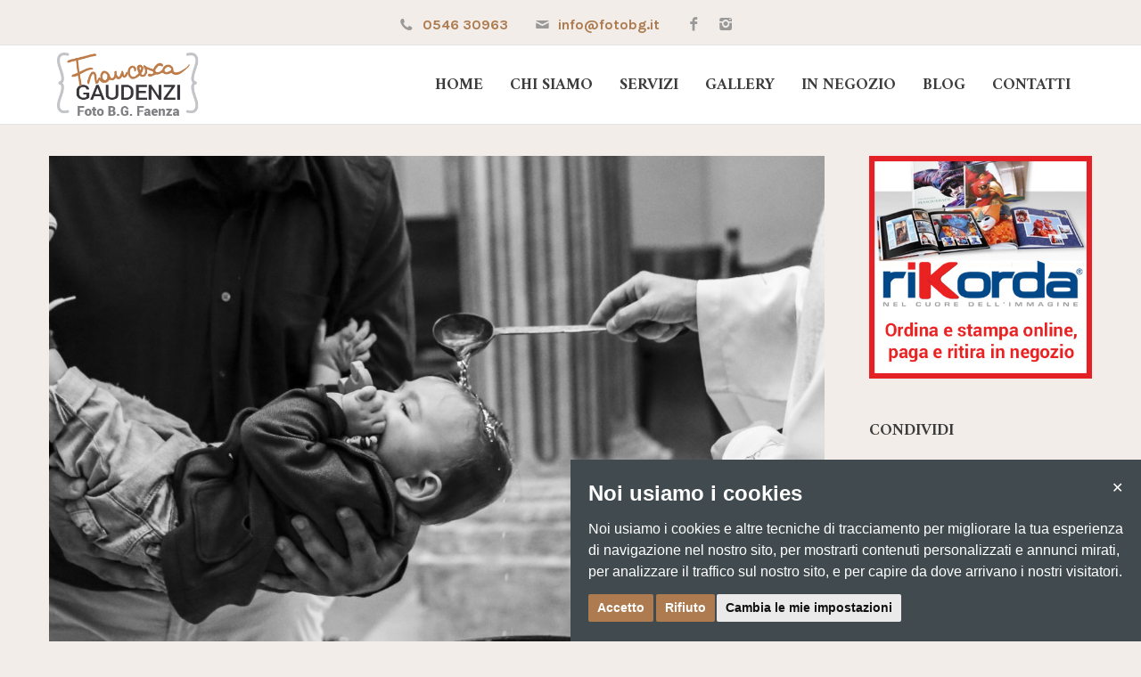

--- FILE ---
content_type: text/html; charset=utf-8
request_url: https://www.fotobg.it/view.php?type=bg_blog&id=30
body_size: 4361
content:
<!DOCTYPE html><html lang="it"><head><meta http-equiv="Content-Type" content="text/html; charset=UTF-8"><meta charset="utf-8"><meta name="viewport" content="width=device-width, initial-scale=1.0"><meta name="description" content="Il giorno del battesimo.....è un giorno speciale...un giorno che i genitori vivono con emozione e gratitudine...circondati dai parenti e dagli amici più cari...."><meta name="keywords" content="
								foto, servizi, matrimoni, faenza, gadget, stampa
							"><meta name="author" content="Caterweb + CicoNET"><link rel="shortcut icon" href="https://www.fotobg.it/admin/../themes/bg/style/images/favicon.png"><title>Battesimo NiccolÃ² - Foto B.G. Fotografia in Faenza</title><link href="https://www.fotobg.it/admin/../themes/bg/style/css/bootstrap.min.css" rel="stylesheet"><link href="https://www.fotobg.it/admin/../themes/bg/style/css/plugins.css" rel="stylesheet"><link href="https://www.fotobg.it/admin/../themes/bg/style.css" rel="stylesheet"><link href="https://www.fotobg.it/admin/../themes/bg/style/css/color/brown.css" rel="stylesheet"><link href="https://fonts.googleapis.com/css?family=Amiri:400,400i,700,700i" rel="stylesheet"><link href="https://fonts.googleapis.com/css?family=Karla:400,400italic,700,700italic" rel="stylesheet" type="text/css"><link href="https://www.fotobg.it/admin/../themes/bg/style/type/icons.css" rel="stylesheet"><meta property="og:title" content="Battesimo NiccolÃ² - Foto B.G. Fotografia in Faenza"><meta property="og:type" content="website"><meta property="og:url" content="https://www.fotobg.it/view.php?type=bg_blog&amp;id=30"><meta property="og:image" content="https://www.fotobg.it/files/resize/blog/Battesimo%20Niccolo/foto%20bg-1.jpg"><meta property="og:image" content="https://www.fotobg.it/files/resize/blog/Battesimo%20Niccolo/foto%20bg-17.jpg"><meta property="og:image" content="https://www.fotobg.it/files/resize/blog/Battesimo%20Niccolo/foto%20bg-79.jpg"><meta property="og:image" content="https://www.fotobg.it/files/resize/blog/Battesimo%20Niccolo/foto%20bg-57.jpg"><meta property="og:image" content="https://www.fotobg.it/files/resize/blog/Battesimo%20Niccolo/foto%20bg-91.jpg"><meta property="og:image" content="https://www.fotobg.it/files/resize/blog/Battesimo%20Niccolo/foto%20bg-134.jpg"><meta property="og:image" content="https://www.fotobg.it/files/resize/blog/Battesimo%20Niccolo/foto%20bg-173.jpg"><meta property="og:image" content="https://www.fotobg.it/files/resize/blog/Battesimo%20Niccolo/foto%20bg-198.jpg"><meta property="og:image" content="https://www.fotobg.it/files/resize/blog/Battesimo%20Niccolo/foto%20bg-223.jpg"><meta property="og:image" content="https://www.fotobg.it/files/resize/blog/Battesimo%20Niccolo/foto%20bg-227.jpg"><meta property="og:image" content="https://www.fotobg.it/files/resize/blog/Battesimo%20Niccolo/foto%20bg-240.jpg"><meta property="og:image" content="https://www.fotobg.it/files/resize/blog/Battesimo%20Niccolo/foto%20bg-251.jpg"><meta property="og:image" content="https://www.fotobg.it/files/resize/blog/Battesimo%20Niccolo/foto%20bg-277.jpg"><meta property="og:image" content="https://www.fotobg.it/files/resize/blog/Battesimo%20Niccolo/foto%20bg-356.jpg"><meta property="og:description" content="Il giorno del battesimo.....è un giorno speciale...un giorno che i genitori vivono con emozione e gratitudine...circondati dai parenti e dagli amici più cari...."><meta name="twitter:card" content="summary"><meta name="twitter:site" content="https://www.fotobg.it"><meta name="twitter:title" content="Battesimo NiccolÃ² - Foto B.G. Fotografia in Faenza"><meta name="twitter:description" content="Il giorno del battesimo.....è un giorno speciale...un giorno che i genitori vivono con emozione e gratitudine...circondati dai parenti e dagli amici più cari...."><meta name="twitter:image" content="https://www.fotobg.it/files/resize/blog/Battesimo%20Niccolo/foto%20bg-92.jpg"><link href="https://www.fotobg.it/admin/../themes/bg/custom.css" rel="stylesheet"></head><body><div id="preloader"><div class="textload">Loading</div><div id="status"><div class="spinner"></div></div></div><div class="container"><ul class="social naked"><li><a href="callto:054630963"><i class="icon-phone-1"></i> <span>0546 30963</span></a></li><li><a href="mailto:info@fotobg.it"><i class="icon-mail"></i> <span class="hidden-xs">info@fotobg.it</span></a></li><li><a href="https://www.facebook.com/francescagaudenziphotografer" target="_blank"><i class="icon-s-facebook"></i></a></li><li><a href="https://www.instagram.com/francescafotobg/" target="_blank"><i class="icon-s-instagram"></i></a></li></ul></div><main class="body-wrapper"><div class="navbar solid light"><div class="navbar-header"><div class="basic-wrapper"><div class="navbar-brand"><a href="https://www.fotobg.it/home.php" title=""><img src="#" srcset="https://www.fotobg.it/admin/../themes/bg/style/images/logo.png 1x, https://www.fotobg.it/admin/../themes/bg/style/images/logo@2x.png 2x" class="logo-light" alt=""><img src="#" srcset="https://www.fotobg.it/admin/../themes/bg/style/images/logo-dark.png 1x, https://www.fotobg.it/admin/../themes/bg/style/images/logo-dark@2x.png 2x" class="logo-dark" alt=""></a></div><a class="btn responsive-menu" data-toggle="collapse" data-target=".navbar-collapse"><i></i></a></div></div><nav class="collapse navbar-collapse"><ul class="nav navbar-nav"><li class="
														dropdown
														"><a href="https://www.fotobg.it/home.php" title="">Home</a></li><li class="
														dropdown
														"><a href="https://www.fotobg.it/chi-siamo.php" title="">Chi Siamo</a></li><li class="
														dropdown
														"><a href="https://www.fotobg.it/servizi.php" title="">Servizi</a></li><li class="
														dropdown
														"><a href="javascript:;" class="dropdown-toggle js-activated">Gallery<span class="caret"></span></a><ul class="dropdown-menu"><li><a href="https://www.fotobg.it/view.php?type=bg_gallery&amp;id=11" title="">Maternity / Gravidanza</a></li><li><a href="https://www.fotobg.it/view.php?type=bg_gallery&amp;id=12" title="">Newborn / Neonato</a></li><li><a href="https://www.fotobg.it/view.php?type=bg_gallery&amp;id=13" title="">Kids &amp; Family / Bambini &amp; Famiglia</a></li></ul></li><li class="
														dropdown
														"><a href="javascript:;" class="dropdown-toggle js-activated">In Negozio<span class="caret"></span></a><ul class="dropdown-menu"><li><a href="https://www.fotobg.it/view.php?type=bg_gallery&amp;id=10" title="">Facciamo per voi</a></li><li><a href="https://www.fotobg.it/view.php?type=bg_gallery&amp;id=7" title="">Apparecchi fotografici</a></li><li><a href="https://www.fotobg.it/view.php?type=bg_gallery&amp;id=8" title="">Fotografia istantanea</a></li><li><a href="https://www.fotobg.it/view.php?type=bg_gallery&amp;id=9" title="">Cornici e Album</a></li></ul></li><li class="
														dropdown
														"><a href="https://www.fotobg.it/blog.php" title="">Blog</a></li><li class="
														dropdown
														"><a href="https://www.fotobg.it/contatti.php" title="">Contatti</a></li></ul></nav></div><div class="offset"></div><div class="dark-wrapper"><div class="container"><div class="row"></div></div></div><div class="light-wrapper"><div class="container inner2"><div class="row blog"><div class="col-md-9 col-sm-8 blog-content"><div class="blog-posts classic-view grid-view"><div class="post" itemscope="" itemtype="http://schema.org/Article"><figure class="main" itemprop="image" itemscope="" itemtype="https://schema.org/ImageObject"><a href="https://www.fotobg.it/files/big/blog/Battesimo%20Niccolo/foto%20bg-92.jpg" class="fancybox-media" data-rel="gallery" itemprop="contentUrl" title="Battesimo NiccolÃ²"><img src="https://www.fotobg.it/files/resize/blog/Battesimo%20Niccolo/foto%20bg-92.jpg" itemprop="image" alt="Battesimo NiccolÃ²"></a></figure><div class="box text-center"><div class="category cat10"><span><a itemprop="url" href="https://www.fotobg.it/blog.php" title="">
									Blog
								</a></span></div><h1 class="post-title" itemprop="name">Battesimo NiccolÃ²</h1><div class="meta"><span class="date" itemprop="datePublished" content="2017-05-14">domenica 14 maggio 2017</span></div><div class="post-content text-left" itemprop="description"><p>Il giorno del battesimo.....è un giorno speciale...un giorno che i genitori vivono con emozione e gratitudine...circondati dai parenti e dagli amici più cari....</p><p>Le fotografie di quel giorno ti faranno rivivere, ogni volta che le guarderai quelle emozioni e quei sentimenti !!!</p><p>Così la mamma e il papà di Niccolò mi hanno chiesto di fotografare questo giorno così importante per loro....</p><p><em>Family photographer : Gaudenzi Francesca – Foto B.G.</em></p><p><em>Fotogr<em>afa per matrimoni, gravidanze, neonati, bambini e famiglie</em></em></p><p><em>Cerimonia : chiesa di Sarna - Faenza</em></p><p><em>Location : La Tana del Lupo - Faenza</em></p></div><div class="row" itemscope="" itemtype="http://schema.org/ImageGallery" id="js-grid-mosaic"><div class="cbp-item col-sm-6 bm20"><figure class="icon-overlay lightbox" itemprop="associatedMedia" itemscope="" itemtype="http://schema.org/ImageObject"><a href="https://www.fotobg.it/files/big/blog/Battesimo%20Niccolo/foto%20bg-1.jpg" class="fancybox-media" data-rel="gallery" itemprop="contentUrl" title=""><img src="https://www.fotobg.it/files/resize/blog/Battesimo%20Niccolo/foto%20bg-1.jpg" itemprop="thumbnail" alt=""></a></figure></div><div class="cbp-item col-sm-6 bm20"><figure class="icon-overlay lightbox" itemprop="associatedMedia" itemscope="" itemtype="http://schema.org/ImageObject"><a href="https://www.fotobg.it/files/big/blog/Battesimo%20Niccolo/foto%20bg-17.jpg" class="fancybox-media" data-rel="gallery" itemprop="contentUrl" title=""><img src="https://www.fotobg.it/files/resize/blog/Battesimo%20Niccolo/foto%20bg-17.jpg" itemprop="thumbnail" alt=""></a></figure></div><div class="clearfix"></div><div class="cbp-item col-sm-6 bm20"><figure class="icon-overlay lightbox" itemprop="associatedMedia" itemscope="" itemtype="http://schema.org/ImageObject"><a href="https://www.fotobg.it/files/big/blog/Battesimo%20Niccolo/foto%20bg-79.jpg" class="fancybox-media" data-rel="gallery" itemprop="contentUrl" title=""><img src="https://www.fotobg.it/files/resize/blog/Battesimo%20Niccolo/foto%20bg-79.jpg" itemprop="thumbnail" alt=""></a></figure></div><div class="cbp-item col-sm-6 bm20"><figure class="icon-overlay lightbox" itemprop="associatedMedia" itemscope="" itemtype="http://schema.org/ImageObject"><a href="https://www.fotobg.it/files/big/blog/Battesimo%20Niccolo/foto%20bg-57.jpg" class="fancybox-media" data-rel="gallery" itemprop="contentUrl" title=""><img src="https://www.fotobg.it/files/resize/blog/Battesimo%20Niccolo/foto%20bg-57.jpg" itemprop="thumbnail" alt=""></a></figure></div><div class="clearfix"></div><div class="cbp-item col-sm-6 bm20"><figure class="icon-overlay lightbox" itemprop="associatedMedia" itemscope="" itemtype="http://schema.org/ImageObject"><a href="https://www.fotobg.it/files/big/blog/Battesimo%20Niccolo/foto%20bg-91.jpg" class="fancybox-media" data-rel="gallery" itemprop="contentUrl" title=""><img src="https://www.fotobg.it/files/resize/blog/Battesimo%20Niccolo/foto%20bg-91.jpg" itemprop="thumbnail" alt=""></a></figure></div><div class="cbp-item col-sm-6 bm20"><figure class="icon-overlay lightbox" itemprop="associatedMedia" itemscope="" itemtype="http://schema.org/ImageObject"><a href="https://www.fotobg.it/files/big/blog/Battesimo%20Niccolo/foto%20bg-134.jpg" class="fancybox-media" data-rel="gallery" itemprop="contentUrl" title=""><img src="https://www.fotobg.it/files/resize/blog/Battesimo%20Niccolo/foto%20bg-134.jpg" itemprop="thumbnail" alt=""></a></figure></div><div class="clearfix"></div><div class="cbp-item col-sm-6 bm20"><figure class="icon-overlay lightbox" itemprop="associatedMedia" itemscope="" itemtype="http://schema.org/ImageObject"><a href="https://www.fotobg.it/files/big/blog/Battesimo%20Niccolo/foto%20bg-173.jpg" class="fancybox-media" data-rel="gallery" itemprop="contentUrl" title=""><img src="https://www.fotobg.it/files/resize/blog/Battesimo%20Niccolo/foto%20bg-173.jpg" itemprop="thumbnail" alt=""></a></figure></div><div class="cbp-item col-sm-6 bm20"><figure class="icon-overlay lightbox" itemprop="associatedMedia" itemscope="" itemtype="http://schema.org/ImageObject"><a href="https://www.fotobg.it/files/big/blog/Battesimo%20Niccolo/foto%20bg-198.jpg" class="fancybox-media" data-rel="gallery" itemprop="contentUrl" title=""><img src="https://www.fotobg.it/files/resize/blog/Battesimo%20Niccolo/foto%20bg-198.jpg" itemprop="thumbnail" alt=""></a></figure></div><div class="clearfix"></div><div class="cbp-item col-sm-6 bm20"><figure class="icon-overlay lightbox" itemprop="associatedMedia" itemscope="" itemtype="http://schema.org/ImageObject"><a href="https://www.fotobg.it/files/big/blog/Battesimo%20Niccolo/foto%20bg-223.jpg" class="fancybox-media" data-rel="gallery" itemprop="contentUrl" title=""><img src="https://www.fotobg.it/files/resize/blog/Battesimo%20Niccolo/foto%20bg-223.jpg" itemprop="thumbnail" alt=""></a></figure></div><div class="cbp-item col-sm-6 bm20"><figure class="icon-overlay lightbox" itemprop="associatedMedia" itemscope="" itemtype="http://schema.org/ImageObject"><a href="https://www.fotobg.it/files/big/blog/Battesimo%20Niccolo/foto%20bg-227.jpg" class="fancybox-media" data-rel="gallery" itemprop="contentUrl" title=""><img src="https://www.fotobg.it/files/resize/blog/Battesimo%20Niccolo/foto%20bg-227.jpg" itemprop="thumbnail" alt=""></a></figure></div><div class="clearfix"></div></div><a href="https://www.fotobg.it/files/big/blog/Battesimo%20Niccolo/foto%20bg-240.jpg" class="fancybox-media" data-rel="gallery" itemprop="contentUrl" style="display: none"></a><a href="https://www.fotobg.it/files/big/blog/Battesimo%20Niccolo/foto%20bg-251.jpg" class="fancybox-media" data-rel="gallery" itemprop="contentUrl" style="display: none"></a><a href="https://www.fotobg.it/files/big/blog/Battesimo%20Niccolo/foto%20bg-277.jpg" class="fancybox-media" data-rel="gallery" itemprop="contentUrl" style="display: none"></a><a href="https://www.fotobg.it/files/big/blog/Battesimo%20Niccolo/foto%20bg-356.jpg" class="fancybox-media" data-rel="gallery" itemprop="contentUrl" style="display: none"></a></div><div class="pagination bm30" itemscope="" itemtype="http://schema.org/SiteNavigationElement/Pagination"><ul><li class="active"><a itemprop="relatedLink/pagination" href="https://www.fotobg.it/view.php?count=14&amp;blog%5Bposition%5D=0&amp;type=bg_blog&amp;id=30" title="">1</a></li><li><a itemprop="relatedLink/pagination" href="https://www.fotobg.it/view.php?count=14&amp;blog%5Bposition%5D=10&amp;type=bg_blog&amp;id=30" title="">2</a></li><li><a rel="next" href="https://www.fotobg.it/view.php?count=14&amp;blog%5Bposition%5D=10&amp;type=bg_blog&amp;id=30" title="">Succ</a></li></ul></div><div class="pagination" itemscope="" itemtype="http://schema.org/SiteNavigationElement/Pagination"><a class="btn pull-left" title="" href="https://www.fotobg.it/blog.php">
							torna al blog
						</a><a class="btn pull-right" title="" rel="next" href="https://www.fotobg.it/view.php?type=bg_blog&amp;id=28">
								successivo articolo
							</a><a class="btn pull-right" title="" rel="prev" href="https://www.fotobg.it/view.php?type=bg_blog&amp;id=33">
								precedente articolo
							</a></div></div></div></div><aside class="col-md-3 col-sm-4 sidebar"><div class="sidebox widget"><a href="http://www.fotobg.rikorda.it/" target="_blank"><img src="https://www.fotobg.it/admin/../themes/bg/style/images/box-rikorda.jpg" alt="Ordina le tue stampe online con Rikorda, paga e ritira in negozio" class="img-responsive"></a></div><div class="sidebox widget"><h3 class="widget-title">Condividi</h3><div class="addthis_inline_share_toolbox"></div><div class="clearfix"></div></div><div class="sidebox widget"><h3 class="widget-title">In Negozio</h3><ul class="post-list"><li><div class="icon-overlay"><a href="https://www.fotobg.it/view.php?type=bg_gallery&amp;id=10" title=""><img src="https://www.fotobg.it/files/small/catalogo/fotolibri%20x%20web1.jpg" alt="Facciamo per voi"></a></div><div class="meta"><h5><a href="https://www.fotobg.it/view.php?type=bg_gallery&amp;id=10" title="">Facciamo per voi</a></h5><p>Ogni giorno la soluzione alle vostre domande.</p></div></li><li><div class="icon-overlay"><a href="https://www.fotobg.it/view.php?type=bg_gallery&amp;id=7" title=""><img src="https://www.fotobg.it/files/small/catalogo/Foto%201a.jpg" alt="Reflex"></a></div><div class="meta"><h5><a href="https://www.fotobg.it/view.php?type=bg_gallery&amp;id=7" title="">Apparecchi fotografici</a></h5><p>Non vendiamo solo apparecchi fotografici, ma la nostra esperienza al vostro fianco.</p></div></li><li><div class="icon-overlay"><a href="https://www.fotobg.it/view.php?type=bg_gallery&amp;id=8" title=""><img src="https://www.fotobg.it/files/small/catalogo/Foto%202.jpg" alt="Fotografia istantanea"></a></div><div class="meta"><h5><a href="https://www.fotobg.it/view.php?type=bg_gallery&amp;id=8" title="">Fotografia istantanea</a></h5><p>La foto istantanea: un modo divertente di interpretare la fotografia.</p></div></li><li><div class="icon-overlay"><a href="https://www.fotobg.it/view.php?type=bg_gallery&amp;id=9" title=""><img src="https://www.fotobg.it/files/small/catalogo/Foto%203.jpg" alt="Cornici e Album"></a></div><div class="meta"><h5><a href="https://www.fotobg.it/view.php?type=bg_gallery&amp;id=9" title="">Cornici e Album</a></h5><p>Vastissima gamma di cornici e album direttamente in negozio.</p></div></li></ul></div><div class="sidebox widget"><h3 class="widget-title"><a href="https://www.fotobg.it/chi-siamo.php" title="">Chi siamo</a></h3><figure class="icon-overlay"><a href="https://www.fotobg.it/chi-siamo.php" title=""><span class="icn-more"></span><img src="https://www.fotobg.it/files/small/chi-siamo/_41a0598-3%20ps.jpg" alt="Francesca Gaudenzi"></a></figure><p>Dal 1968, il nostro negozio e il suo personale vi accompagna in tutto quello che è possibile creare con la fotografia...</p><div class="clearfix"></div></div></aside></div></div></div><footer class="footer inverse-wrapper"><div class="container inner"><div class="row"><div class="col-md-2 col-sm-6"><div class="widget"><img src="#" srcset="https://www.fotobg.it/admin/../themes/bg/style/images/logo.png 1x, https://www.fotobg.it/admin/../themes/bg/style/images/logo@2x.png 2x" class="logo-light" alt=""></div></div><div class="col-md-4 col-sm-6"><div class="widget"><h4 class="widget-title" itemscope="" itemtype="http://schema.org/Photograph">Contatti</h4><div class="contact-info" itemprop="address" itemscope="" itemtype="http://schema.org/PostalAddress"><span style="font-weight:700" itemprop="name">Foto B.G.</span><br><i class="icon-location"></i><span itemprop="streetAddress"> Corso Europa 86/A</span><br><span itemprop="postalCode">48018</span> <span itemprop="addressLocality">Faenza</span> (RA)<br><i class="icon-phone"></i> <span itemprop="telephone">0546 30963</span><br><i class="icon-mail"></i> <a href="mailto:info@fotobg.it"><span itemprop="email">info@fotobg.it</span></a></div><ul class="social" style="text-align:left;"><li style=" margin-left:0;"><a href="https://www.facebook.com/francescagaudenziphotografer" target="_blank"><i class="icon-s-facebook"></i></a></li><li style=" margin-left:0;"><a href="https://www.instagram.com/francescafotobg/" target="_blank"><i class="icon-s-instagram"></i></a></li></ul></div></div><div class="col-md-4 col-sm-6"><div class="widget"><h4 class="widget-title">Orari di apertura</h4><div class="contact-info" itemprop="openingHoursSpecification" itemtype="http://schema.org/OpeningHoursSpecification"><i class="icon-clock-1"></i> <span itemprop="dayOfWeek" href="http://schema.org/Monday">Lunedì</span>:
		<time itemprop="opens" content="09:00:00">9:00</time>
				-
				<time itemprop="closes" content="12:30:00">12:30</time>
				|
				<time itemprop="opens" content="16:00:00">16:00</time>
						-
						<time itemprop="closes" content="19:30:00">19:30</time><br><i class="icon-clock-1"></i> <span itemprop="dayOfWeek" href="http://schema.org/Tuesday">Martedì</span>:
		<time itemprop="opens" content="09:00:00">9:00</time>
				-
				<time itemprop="closes" content="12:30:00">12:30</time>
				|
				<time itemprop="opens" content="16:00:00">16:00</time>
						-
						<time itemprop="closes" content="19:30:00">19:30</time><br><i class="icon-clock-1"></i> <span itemprop="dayOfWeek" href="http://schema.org/Wednesday">Mercoledì</span>:
		<time itemprop="opens" content="09:00:00">9:00</time>
				-
				<time itemprop="closes" content="12:30:00">12:30</time>
				|
				<time itemprop="opens" content="16:00:00">16:00</time>
						-
						<time itemprop="closes" content="19:30:00">19:30</time><br><i class="icon-clock-1"></i> <span itemprop="dayOfWeek" href="http://schema.org/Thursday">Giovedì</span>:
		<time itemprop="opens" content="09:00:00">9:00</time>
				-
				<time itemprop="closes" content="12:30:00">12:30</time>
				|
				
						Chiuso
					<br><i class="icon-clock-1"></i> <span itemprop="dayOfWeek" href="http://schema.org/Friday">Venerdì</span>:
		<time itemprop="opens" content="09:00:00">9:00</time>
				-
				<time itemprop="closes" content="12:30:00">12:30</time>
				|
				<time itemprop="opens" content="16:00:00">16:00</time>
						-
						<time itemprop="closes" content="19:30:00">19:30</time><br><i class="icon-clock-1"></i> <span itemprop="dayOfWeek" href="http://schema.org/Saturday">Sabato</span>:
		<time itemprop="opens" content="09:00:00">9:00</time>
				-
				<time itemprop="closes" content="12:30:00">12:30</time>
				|
				
						Chiuso
					<br><i class="icon-clock-1"></i> <span itemprop="dayOfWeek" href="http://schema.org/Sunday">Domenica</span>:
		
						Chiuso
					<br></div></div></div><div class="col-md-2 col-sm-6"><div class="widget"><h4 class="widget-title">Legal &amp; more</h4><div class="contact-info"><i class="icon-info-circle"></i> <a rel="nofollow" href="https://www.fotobg.it/cookie.php" title="">Cookie policy</a><br><i class="icon-info-circle"></i> <a rel="nofollow" href="https://www.fotobg.it/privacy.php" title="">Privacy policy</a><br><i class="icon-lock-1"></i> <a rel="nofollow" href="https://www.fotobg.it/view.php?admin=true" title="">Admin</a><br></div></div></div></div></div><div class="sub-footer"><div class="container inner"><p class="text-center">
									© 2017 Foto B.G. di Gaudenzi Francesca P. IVA 02231450392.
									Sviluppo HTML <a href="http://www.caterweb.net" target="_blank" rel="nofollow">Caterweb</a>.
									Sviluppo CMS <a href="https://www.ciconet.it" target="_blank" rel="nofollow">CicoNET</a>.
								</p></div></div></footer></main><script src="https://www.fotobg.it/admin/../themes/bg/style/js/jquery.min.js"></script><script src="https://www.fotobg.it/admin/../themes/bg/style/js/bootstrap.min.js"></script><script src="https://www.fotobg.it/admin/../themes/bg/style/js/plugins.js"></script><script src="https://www.fotobg.it/admin/../themes/bg/style/js/classie.js"></script><script src="https://www.fotobg.it/admin/../themes/bg/style/js/jquery.themepunch.tools.min.js"></script><script src="https://www.fotobg.it/admin/../themes/bg/style/js/scripts.js"></script><script type="text/javascript" src="https://www.fotobg.it/admin/../themes/bg/style/js/cookie-consent.js" charset="UTF-8"></script><script type="text/javascript" charset="UTF-8">
					document.addEventListener('DOMContentLoaded', function () {
						cookieconsent.run({"notice_banner_type":"simple","consent_type":"express","palette":"dark","language":"it","page_load_consent_levels":["strictly-necessary"],"notice_banner_reject_button_hide":false,"preferences_center_close_button_hide":false,"page_refresh_confirmation_buttons":false,"website_name":"Foto B.G.","open_preferences_center_selector":"#cookie_preferences","website_privacy_policy_url":"https://www.fotobg.it/privacy.php"});
						$('#freeprivacypolicy-com---nb').prepend('<a href="javascript:;" onclick="document.dispatchEvent(cookieconsent.cookieConsentObject.events.cc_noticeBannerRejectPressed)" class="cookie-x">✕</a>');
					});
					</script><script type="text/plain" cookie-consent="tracking" async="async" src="https://www.googletagmanager.com/gtag/js?id=UA-91198526-1"></script><script type="text/plain" cookie-consent="tracking">
					window.dataLayer = window.dataLayer || [];
					function gtag(){dataLayer.push(arguments);}
					 gtag('js', new Date());

					gtag('config', 'UA-91198526-1');
					</script><script type="text/javascript" src="//s7.addthis.com/js/300/addthis_widget.js#pubid=ra-587f98d682284288"></script></body></html>


--- FILE ---
content_type: text/css
request_url: https://www.fotobg.it/themes/bg/style.css
body_size: 12708
content:
h4,h5,h6{letter-spacing:0}.dropcap,.image-grid .item{float:left}*,:after,:before{-webkit-box-sizing:border-box;-moz-box-sizing:border-box;box-sizing:border-box}:focus{outline:0!important}.fit-vids-style{display:none}figure{margin:0;padding:0}figure img{height:auto;width:100%}#status,.spinner{height:40px;width:40px}iframe{border:none}::selection{background:#cee2ef;color:#2f2f2f}::-moz-selection{background:#cee2ef;color:#2f2f2f}@-webkit-keyframes rotation{from{-webkit-transform:rotate(0)}to{-webkit-transform:rotate(359deg)}}@-moz-keyframes rotation{from{-moz-transform:rotate(0)}to{-moz-transform:rotate(359deg)}}@-o-keyframes rotation{from{-o-transform:rotate(0)}to{-o-transform:rotate(359deg)}}@keyframes rotation{from{transform:rotate(0)}to{transform:rotate(359deg)}}#preloader{position:fixed;top:0;left:0;right:0;bottom:0;background-color:#f9f9f9;z-index:9999999}.dark-wrapper,.light-wrapper,body{background:#f2ede8}#status{position:absolute;left:50%;top:50%;margin:-20px 0 0 -20px}.spinner{position:relative;-webkit-animation:rotation .8s infinite linear;-moz-animation:rotation .8s infinite linear;-o-animation:rotation .8s infinite linear;animation:rotation .8s infinite linear;border-left:3px solid rgba(112,174,210,.15);border-right:3px solid rgba(112,174,210,.15);border-bottom:3px solid rgba(112,174,210,.15);border-top:3px solid rgba(112,174,210,.8);border-radius:100%}#preloader .textload{width:100%;position:absolute;top:calc(50% + 30px);left:0;text-transform:uppercase;text-align:center;color:#70aed2;font-family:Amiri,sans-serif}.icon img{width:100%;height:100%}body{overflow-x:hidden;font-size:16px;font-weight:400;-webkit-font-smoothing:antialiased;-moz-osx-font-smoothing:grayscale;-webkit-text-size-adjust:100%;color:#5b5b5b;font-family:Karla,sans-serif}.container{padding-right:0;padding-left:0}address,body,li{line-height:24px}button,input,select,textarea{font-family:inherit;font-size:18px;font-weight:400}p{margin:0 0 20px}a{color:#70aed2;transition:all 150ms ease-in}a.line:hover{border-bottom:1px solid #70aed2;transition:all 150ms ease-in}a:focus,a:hover{color:#999;text-decoration:none}h1,h2,h3,h4,h5,h6{margin-top:0;color:#3b3b3b;margin-bottom:10px;font-weight:700;font-family:Amiri,sans-serif}h1,h2{margin-bottom:15px}h1{font-size:28px;line-height:32px}h2{font-size:24px;line-height:28px}h3,h4{font-size:18px}h3{line-height:22px}h4{line-height:20px;margin-bottom:7px}h5{font-size:15px;line-height:19px}h6{font-size:14px;line-height:18px}h1.post-title{font-size:30px;margin-bottom:10px}h2.post-title{font-size:25px;line-height:28px;margin-bottom:10px}h4.post-title{margin-bottom:3px;font-size:22px}.image-grid h4.post-title{margin:0}.headline,.section-title{margin-bottom:20px}.post-title a{color:#3b3b3b}.post-title a:hover,.section-title span{color:#70aed2}.section-title.text-center{text-align:center;margin-left:auto;margin-right:auto}.section-title{font-size:36px;line-height:28px}.headline h2{font-size:40px;line-height:45px}.headline p{margin:0}.lead{font-size:20px;line-height:25px;font-weight:400}.inner{padding-top:100px;padding-bottom:100px}.inner2{padding-top:40px;padding-bottom:40px}footer .inner{padding-top:60px;padding-bottom:50px}.meta,.meta a,.more{color:#999;font-size:14px;text-transform:uppercase;font-weight:700}.more{font-size:14px;line-height:1;color:#ad7b4f}a:hover.more{color:#999}.more:after{content:"→";padding-left:5px}.meta a:hover,.more:hover{color:#70aed2}.meta{display:block;margin-bottom:10px;font-weight:700}.meta span:before{content:"/";padding:0 10px;color:#b5b5b5}.meta span:first-child:before{display:none}.meta.tags{margin:0!important}.meta.tags a:before{content:"#";display:inline}h2.post-title+.meta{margin-top:-10px}.post h2.post-title+.meta{margin-top:0}.thin{width:85%;margin:0 auto}.inverse-wrapper{background:#26262a;color:#cdcdcd;position:relative}.sub-footer{background:#212124}.sub-footer p{margin:0}.sub-footer .inner{padding-top:30px;padding-bottom:30px}.inverse-wrapper h1,.inverse-wrapper h2,.inverse-wrapper h3,.inverse-wrapper h4,.inverse-wrapper h5,.inverse-wrapper h6{color:#fff}.inverse-wrapper .section-title.text-center:after{color:inherit}hr{border:0;border-bottom:1px solid rgba(0,0,0,.1);padding-top:100px;margin-bottom:100px;box-shadow:none}ul{padding:0 0 0 18px}ol{padding:0 0 0 20px}ol,ul{margin-bottom:15px}ul.circled{padding:0;list-style:none}ul.circled li:before{content:'●';margin-right:10px;font-weight:400;vertical-align:top;display:inline-block;color:#70aed2;font-size:11px}.col-image{padding:0;position:relative}.bg-holder,.col-image .bg-wrapper{position:absolute;top:0;height:100%}.col-image .bg-wrapper{overflow:hidden;padding:0}.col-image .inner-col{padding-top:90px;padding-bottom:90px}.bg-holder{left:0;width:100%;background-size:cover!important;background-position:center center!important}#map{height:400px}.contact-info{margin:0;padding:0;list-style:none}.contact-info li{display:inline-block;margin:0 10px}.contact-info i{color:#70aed2}.contact-info a{color:inherit}.contact-info a:hover{color:#70aed2}footer .post-list{list-style:none;margin:0;padding:0}footer .post-list li{margin-top:20px}footer .copyright,footer .post-list li:first-child{margin:0}footer .post-list li h6{font:inherit;font-size:14px;line-height:25px;letter-spacing:normal;text-transform:none;margin:0}.btn,.navbar,.vanilla-form label.custom-select span{font-family:Amiri,sans-serif}footer .meta{color:#838383}footer a{color:#cdcdcd}footer .contact-info i,footer ul.circled li:before{color:inherit}.alert-success{border-color:#c0d6ae}.alert-info{border-color:#a3d5df}.alert-warning{border-color:#eddebf}.alert-danger{border-color:#ddb8be}.dropcap{font-weight:800;display:block;font-size:49px;padding:0;margin:12px 8px 0 0;text-transform:uppercase}.btn,.vanilla-form label.custom-select span{color:#FFF!important;background:#70aed2;border:0;margin-bottom:10px;margin-right:4px;font-size:12px;line-height:1;padding:14px 20px 13px;font-weight:700;text-shadow:none;transition:all 150ms ease-in;box-shadow:none;border-radius:0;text-transform:uppercase;display:inline-block}.btn-load-more+.btn-load-more,.navbar .nav>li>.dropdown-menu:after{display:none}.navigation .btn{margin-bottom:0}.btn.btn-large{padding:15px 23px}.btn-icon i{margin-right:3px}.text-center .btn{margin:0 4px}.btn.active,.btn:active,.btn:focus,.btn:hover{background:#62a3c8;transition:all 150ms ease-in;box-shadow:none;border-color:transparent}.btn.btn-blue{background:#70aed2}.btn.btn-purple{background:#7e86b5}.btn.btn-pink{background:#ce8fad}.btn.btn-rose{background:#c8627f}.btn.btn-green{background:#71aaaa}.btn.btn-forest{background:#72b979}.btn.btn-aqua{background:#62b8c8}.btn.btn-lime{background:#afca74}.btn.btn-brown{background:#ad7b4f}.btn.btn-red{background:#f0676a}.btn.btn-orange{background:#f67f44}.btn-blue.active,.btn-blue:active,.btn-blue:focus,.btn-blue:hover{background:#62a3c8!important}.btn-purple.active,.btn-purple:active,.btn-purple:focus,.btn-purple:hover{background:#6e76a1!important}.btn-pink.active,.btn-pink:active,.btn-pink:focus,.btn-pink:hover{background:#bb7d9a!important}.btn-rose.active,.btn-rose:active,.btn-rose:focus,.btn-rose:hover{background:#b75772!important}.btn-green.active,.btn-green:active,.btn-green:focus,.btn-green:hover{background:#619b9b!important}.btn-forest.active,.btn-forest:active,.btn-forest:focus,.btn-forest:hover{background:#62a969!important}.btn-aqua.active,.btn-aqua:active,.btn-aqua:focus,.btn-aqua:hover{background:#51a7b6!important}.btn-lime.active,.btn-lime:active,.btn-lime:focus,.btn-lime:hover{background:#9eb963!important}.btn-brown.active,.btn-brown:active,.btn-brown:focus,.btn-brown:hover{background:#999!important}.btn-red.active,.btn-red:active,.btn-red:focus,.btn-red:hover{background:#e45558!important}.btn-orange.active,.btn-orange:active,.btn-orange:focus,.btn-orange:hover{background:#ea6928!important}.navbar{z-index:9998;border:0;border-radius:0;min-height:inherit;width:100%;position:fixed;top:50px;left:0;margin:0;height:90px;background:0 0;transition:all .3s;border-bottom:1px solid rgba(29,29,33,.12);border-top:1px solid rgba(29,29,33,.12)}.container>.navbar-header{margin-left:0!important;margin-right:0!important}.navbar .navbar-brand{padding:0;float:none;height:auto;position:relative;box-shadow:none;margin:0!important;width:200px;left:5%}.navbar .navbar-brand a{transition:none}.navbar .navbar-collapse{padding-right:0;padding-left:0;float:right;text-align:center;width:100%}.navbar .navbar-nav{float:right;pointer-events:none}.navbar .navbar-nav>li{float:none;pointer-events:all}.navbar .navbar-nav>li>a{padding:0;font-size:18px;font-weight:700;transition:all 150ms ease-in;text-transform:uppercase;line-height:1;color:#FFF!important;position:relative}.navbar.light .btn.responsive-menu,.navbar.light .navbar-nav>li>a{color:#3b3b3b!important}.navbar .nav>li.current>a,.navbar .nav>li>a:hover,.navbar .navbar-nav>li>a:focus{background:0 0;color:#70aed2!important}.navbar .dropdown-menu{padding:15px 0 0;margin:0;min-width:150px;border:none;background:0 0;border-radius:0;box-shadow:none}.navbar .dropdown-menu li{background:#26262a;border:none;border-top:1px solid rgba(255,255,255,.08)}.navbar .dropdown-menu li:first-child{border-top:2px solid #70aed2}.navbar .dropdown-menu li a{background:0 0;border:none;color:#fff;font-size:16px;font-weight:700;letter-spacing:0;text-transform:none;padding:15px 20px;line-height:1}.navbar .dropdown-menu li a.active,.navbar .dropdown-menu li a:hover{padding:15px 20px;filter:none;line-height:1}.navbar .dropdown-menu li a.active,.navbar .dropdown-menu li a:hover,.navbar .dropdown-menu>.active>a,.navbar .dropdown-menu>.active>a:focus,.navbar .dropdown-menu>.active>a:hover,.navbar .dropdown-menu>li>a:focus,.navbar .dropdown-menu>li>a:hover,.navbar .dropdown-submenu:focus>a,.navbar .dropdown-submenu:hover>a,.navbar .nav .open>a,.navbar .nav .open>a:focus,.navbar .nav .open>a:hover{background:0 0;color:#70aed2}.navbar .dropdown-menu>.active>a,.navbar .dropdown-menu>.active>a:focus,.navbar .dropdown-menu>.active>a:hover,.navbar .dropdown-menu>li>a:focus,.navbar .dropdown-menu>li>a:hover,.navbar .dropdown-submenu:focus>a,.navbar .dropdown-submenu:hover>a{filter:progid:DXImageTransform.Microsoft.gradient(enabled=false)}.caret{border-top:4px solid}.btn.responsive-menu{padding:0;margin:0;display:none;text-align:center;font-size:22px;background:0 0;position:relative;z-index:999999}.btn.responsive-menu.active,.btn.responsive-menu:active,.btn.responsive-menu:focus,.btn.responsive-menu:hover{background:0 0!important}.btn.responsive-menu i{margin:0}.btn.responsive-menu i:before{content:'\f0c9';font-family:fontello;display:inline-block;font-style:normal;font-weight:400;margin-right:0;text-align:center}.btn.responsive-menu.opn i:before{content:'\e819'}.navbar.fixed{background:rgba(29,29,33,.8)!important;height:70px;top:0}.navbar img{max-width:80%}.navbar.fixed img{max-width:60%}.navbar.solid{background:rgba(29,29,33,.9)}.navbar.solid.light{background:#FFF}.navbar.fixed.light{background:rgba(255,255,255,.9)!important;border-bottom:1px solid rgba(29,29,33,.12);border-top:0}.navbar .navbar-brand img.logo-dark,.navbar.solid.dark .navbar-brand img.logo-dark,.navbar.solid.light .navbar-brand img.logo-light{display:none}.navbar .navbar-brand img.logo-light,.navbar.solid.dark .navbar-brand img.logo-light,.navbar.solid.light .navbar-brand img.logo-dark{display:inline-block}.navbar.fixed.light .navbar-brand img.logo-light{display:none}.navbar.fixed.light .navbar-brand img.logo-dark{display:inline-block}.navbar.fixed .navbar-collapse{line-height:70px;transition:all .3s ease 0s}.tp-banner-container,.tp-fullscreen-container,.tp-fullwidth-container{width:100%!important;position:relative;padding:0}.revolution{z-index:998}.revolution.tp-banner-container{z-index:996}.revolution btn{font-size:13px}.revolution ul{display:none;margin:0;list-style:none}.revolution .tp-caption h1{margin:0}.revolution .tp-caption{color:#efefef}.revolution .tp-caption.large{font-size:55px;line-height:65px;font-weight:700;font-family:Amiri,sans-serif}.owl-nav .owl-next:before,.owl-nav .owl-prev:before,.tparrows:before{font-weight:400;display:inline-block}.owl-nav .owl-next:before,.owl-nav .owl-prev:before,.swiper-wrapper .arrow-left:before,.swiper-wrapper .arrow-right:before,.tparrows:before{font-family:fontello;font-style:normal;text-decoration:inherit;text-align:center;speak:none}.revolution .tp-caption.medium{font-size:28px;line-height:36px}.tp-leftarrow.default,.tp-rightarrow.default{z-index:100;cursor:pointer;position:relative;top:50%!important;-webkit-transition:all 150ms ease-in;-o-transition:all 150ms ease-in;-moz-transition:all 150ms ease-in;color:rgba(255,255,255,.75);padding:0;text-align:center;font-size:40px;line-height:1}.tparrows:before{vertical-align:middle}.tp-leftarrow.default{margin-left:20px}.tp-rightarrow.default{margin-right:20px}.tp-leftarrow.default:before{content:'\e765'}.tp-rightarrow.default:before{content:'\e766'}.tparrows:hover{color:rgba(255,255,255,1)}.tp-bullets{bottom:30px!important}.tp-bullets.simplebullets.round .bullet{margin-left:5px;border-radius:100%;border:2px solid rgba(255,255,255,.9);width:14px;height:14px;transition:all 150ms ease-in;background:0 0}.tp-bullets.simplebullets.round .bullet.selected,.tp-bullets.simplebullets.round .bullet:hover{background:rgba(255,255,255,.9)}.tp-bullets.hidebullets{-ms-filter:"progid:DXImageTransform.Microsoft.Alpha(Opacity=0)";-moz-opacity:0;-khtml-opacity:0;opacity:0}.tp-loader.spinner0{background:0 0!important;height:40px;width:40px;-webkit-animation:rotation .8s infinite linear;-moz-animation:rotation .8s infinite linear;-o-animation:rotation .8s infinite linear;animation:rotation .8s infinite linear;border-left:3px solid rgba(112,174,210,.15);border-right:3px solid rgba(112,174,210,.15);border-bottom:3px solid rgba(112,174,210,.15);border-top:3px solid rgba(112,174,210,.8);border-radius:100%;margin:-20px;top:50%;left:50%;z-index:1000;position:absolute;box-shadow:none;-webkit-box-shadow:none}.owl-carousel .owl-nav .owl-prev,.swiper-wrapper .arrow-left{left:15px}.tp-bannertimer{width:100%;height:10px;background:url(style/images/timer.png);position:absolute;z-index:200}.tp-dottedoverlay.twoxtwo{background:rgba(29,29,33,.4)}.owl-carousel{position:relative}.owl-carousel .item{padding-bottom:1px}.owl-controls .owl-nav{position:absolute;top:50%;margin-top:-13px;width:100%}.carousel.portfolio .owl-nav{margin:0;top:110px}.carousel.blog .owl-nav{margin:0;top:106px}.owl-carousel .owl-item .steps-item .icon img{width:auto;margin:0 auto}.owl-nav .owl-next,.owl-nav .owl-prev{z-index:100;cursor:pointer;position:absolute;transition:all 150ms ease-in;background:0 0;color:rgba(255,255,255,.75);font-size:35px;width:auto;height:auto}.owl-carousel .owl-nav .owl-next{left:auto;right:15px}.owl-nav .owl-prev:before{content:'\e765'}.owl-nav .owl-next:before{content:'\e766'}.owl-nav .owl-next:hover,.owl-nav .owl-prev:hover{color:rgba(255,255,255,1)}.owl-theme .owl-controls{margin-top:10px;text-align:center;-webkit-tap-highlight-color:transparent}.blog-carousel .owl-controls,.clients .owl-controls{margin:0}.owl-theme .owl-dots{pointer-events:auto;position:absolute;width:100%;bottom:10px;cursor:pointer;z-index:2;transition:all 150ms ease-in}.owl-theme .owl-dots .owl-dot{display:inline-block;zoom:1}.owl-theme .owl-dots .owl-dot span{margin:0 3px;display:block;border-radius:100%;border:2px solid rgba(255,255,255,.9);width:14px;height:14px;transition:all 150ms ease-in}.swiper,.swiper-container{width:100%;position:relative}.owl-theme .owl-dots .owl-dot.active span,.owl-theme .owl-dots .owl-dot:hover span{background:rgba(255,255,255,.9)}figure .link-out{position:absolute;right:10px;bottom:10px;background:rgba(0,0,0,.45);color:#f7f7f7;line-height:1;padding:10px;font-weight:300;opacity:0}figure:hover .link-out{opacity:1}figure .link-out:hover{background:rgba(0,0,0,.7);color:#f7f7f7}.swiper-container{margin:0 auto;overflow:hidden;-webkit-backface-visibility:hidden;-moz-backface-visibility:hidden;-ms-backface-visibility:hidden;-o-backface-visibility:hidden;backface-visibility:hidden;z-index:1;-webkit-box-sizing:content-box;-moz-box-sizing:content-box;box-sizing:content-box;height:500px}.swiper,.swiper .item{-webkit-box-sizing:content-box;-moz-box-sizing:content-box}.swiper{-webkit-transition-property:-webkit-transform,left,top;-webkit-transition-duration:0s;-webkit-transform:translate3d(0,0,0);-webkit-transition-timing-function:ease;-moz-transition-property:-moz-transform,left,top;-moz-transition-duration:0s;-moz-transform:translate3d(0,0,0);-moz-transition-timing-function:ease;-o-transition-property:-o-transform,left,top;-o-transition-duration:0s;-o-transition-timing-function:ease;-o-transform:translate(0,0);-ms-transition-property:-ms-transform,left,top;-ms-transition-duration:0s;-ms-transform:translate3d(0,0,0);-ms-transition-timing-function:ease;transition-property:transform,left,top;transition-duration:0s;transform:translate3d(0,0,0);transition-timing-function:ease;box-sizing:content-box}.swiper-free-mode>.swiper{-webkit-transition-timing-function:ease-out;-moz-transition-timing-function:ease-out;-ms-transition-timing-function:ease-out;-o-transition-timing-function:ease-out;transition-timing-function:ease-out;margin:0 auto}.swiper-wp8-horizontal{-ms-touch-action:pan-y}.swiper-wp8-vertical{-ms-touch-action:pan-x}.swiper-container.gallery{height:500px}.swiper .item{float:left;height:100%;box-sizing:content-box}.swiper-wrapper{position:relative;-webkit-box-sizing:content-box;-moz-box-sizing:content-box;box-sizing:content-box}.swiper-wrapper .arrow-left,.swiper-wrapper .arrow-right{z-index:100;cursor:pointer;position:absolute;top:50%!important;-webkit-transition:all .2s ease-in;-o-transition:all .2s ease-in;-moz-transition:all .2s ease-in;color:rgba(255,255,255,.75);font-size:40px;margin-top:-19px;text-align:center}.swiper-wrapper .arrow-left:before,.swiper-wrapper .arrow-right:before{font-weight:400;display:inline-block}.swiper-wrapper .arrow-right{right:15px}.swiper-wrapper .arrow-left:before{content:'\e765'}.swiper-wrapper .arrow-right:before{content:'\e766'}.swiper-wrapper .arrow-left:hover,.swiper-wrapper .arrow-right:hover{color:rgba(255,255,255,1)}.cbp a{transition:none}.cbp .post-title a{transition:all 150ms ease-in}.cbp-below .cbp-popup-content{padding-top:20px}.cbp-below .cbp-popup-navigation{top:20px}.cbp-filter-container{display:block;margin-bottom:30px}.sfilter .sticky-filter{border-bottom:1px solid rgba(29,29,33,.1)}.sticky-filter ul{margin:0;padding:20px 0}.cbp-filter-container .cbp-filter-item,.sticky-filter ul li{display:inline-block;font-family:Amiri,sans-serif;text-transform:uppercase;font-size:13px;font-weight:700;transition:all .2s ease-in;cursor:pointer;color:#3b3b3b}.sticky-filter ul li a{color:inherit}.cbp-filter-container .cbp-filter-item:before,.sticky-filter ul li:before{display:inline-block;content:"/";padding:0 25px 0 19px;color:rgba(0,0,0,.2)}.cbp-filter-container .cbp-filter-item:first-child:before,.sticky-filter ul li:first-child:before{display:none}.cbp-filter-container .cbp-filter-item.cbp-filter-item-active,.cbp-filter-container .cbp-filter-item:hover,.sticky-filter ul li a:hover,.sticky-filter ul li.current a{color:#70aed2!important}.cbp-caption-fadeIn .cbp-caption-activeWrap{background:#202020;background:rgba(29,29,33,.8);transition:all .4s;top:0}.cbp-singlePageInline-active{opacity:1!important}.cbp-singlePageInline-active .cbp-caption-activeWrap{opacity:1}.cbp-l-caption-desc,.cbp-l-caption-title{font:inherit}.cbp-l-caption-title{font-size:13px;font-family:Amiri,sans-serif;text-transform:uppercase;letter-spacing:normal;color:#FFF;font-weight:700}.cbp-l-caption-title .cbp-link,.cbp-l-caption-title .cbp-plus{font-size:32px;color:#efefef;font-weight:400}.cbp-l-caption-title .cbp-link:before,.cbp-l-caption-title .cbp-plus:before{font-family:budicon;content:'\e04e';display:block}.cbp-l-caption-title .cbp-link:before{content:'\e004'}a.cbp-caption .cbp-l-caption-title{transform:translate3d(0,-10px,0);transition:.35s ease-in}a.cbp-caption:hover .cbp-l-caption-title{transform:translate3d(0,0,0)}.cbp-popup-content{background:#f2f5f7}.cbp-l-inline{padding:0;margin:60px 0;background:0 0}.cbp-popup-navigation{left:50%;margin-left:-20px;right:auto;z-index:10000}.cbp-popup-singlePageInline .cbp-popup-close{top:0;right:auto;color:#5f5f5f!important;text-align:center;display:table;font-size:18px;z-index:10000;transition:all 150ms ease-in;background:rgba(29,29,33,.07);border-bottom-left-radius:4px;border-bottom-right-radius:4px;width:42px;height:40px}.cbp-popup-singlePageInline .cbp-popup-close:hover{opacity:1;background:rgba(29,29,33,.12)}.cbp-popup-singlePageInline .cbp-popup-close:before{font-family:fontello;content:"\e819";vertical-align:middle;display:table-cell}.box .category span,.pagination ul{font-family:Amiri,sans-serif}.cbp-popup-singlePageInline:before,.cd-container::after,.widget .post-list:after{content:''}.cbp-panel{max-width:none;width:100%}.cbp-popup-singlePageInline:before{position:absolute;top:0;left:0;right:0;bottom:0;margin:auto;z-index:2;width:40px;height:40px;border-left:3px solid rgba(112,174,210,.15);border-right:3px solid rgba(112,174,210,.15);border-bottom:3px solid rgba(112,174,210,.15);border-top:3px solid rgba(112,174,210,.8);border-radius:100%;animation:rotation .8s infinite linear;-webkit-animation:rotation .8s infinite linear;opacity:1}#slide-portfolio figure,main{position:relative}.sticky-filter{width:100%;text-align:center;overflow:hidden;z-index:2}.basic-gallery{display:block;padding:0;margin:0;width:100%}.basic-gallery li{display:block;width:100%;margin-top:50px}.basic-gallery li:first-child{margin-top:0}.basic-gallery li img{display:inline;max-width:100%}body.overflow-hidden{overflow:hidden!important}img{max-width:100%}.cd-container{width:90%;max-width:1200px;margin:0 auto}.cd-container::after{display:table;clear:both}main{z-index:2;-webkit-transition-property:-webkit-transform;-moz-transition-property:-moz-transform;transition-property:transform;-webkit-transition-duration:.3s;-moz-transition-duration:.3s;transition-duration:.3s}main.slide-out{-webkit-transform:translateX(-320px);-moz-transform:translateX(-320px);-ms-transform:translateX(-320px);-o-transform:translateX(-320px);transform:translateX(-320px)}main.slide-out .slide-portfolio-overlay{display:block;-webkit-animation:cd-fade-in .3s;-moz-animation:cd-fade-in .3s;animation:cd-fade-in .3s}@media only screen and (min-width:768px){main.slide-out{-webkit-transform:translateX(-700px);-moz-transform:translateX(-700px);-ms-transform:translateX(-700px);-o-transform:translateX(-700px);transform:translateX(-700px)}}@media only screen and (min-width:1200px){main.slide-out{-webkit-transform:translateX(-1000px);-moz-transform:translateX(-1000px);-ms-transform:translateX(-1000px);-o-transform:translateX(-1000px);transform:translateX(-1000px)}}.no-touch #slide-portfolio li:hover{box-shadow:0 0 10px rgba(92,75,81,.3)}.pagination ul,.progress.plain{-webkit-box-shadow:none;-moz-box-shadow:none}.no-touch #slide-portfolio li:hover .cd-img-overlay{opacity:1}#slide-portfolio img{display:block;width:100%}.slide-portfolio-item-content{position:fixed;top:0;right:0;width:320px;height:100%;overflow-y:auto;-webkit-overflow-scrolling:touch;z-index:1;-webkit-transform:translateX(320px);-moz-transform:translateX(320px);-ms-transform:translateX(320px);-o-transform:translateX(320px);transform:translateX(320px);-webkit-transition-property:-webkit-transform;-moz-transition-property:-moz-transform;transition-property:transform;-webkit-transition-duration:.3s;-moz-transition-duration:.3s;transition-duration:.3s}.slide-portfolio-item-content .slide-portfolio-item-detail{padding:0 20px}.slide-portfolio-item-content.slide-in{-webkit-transform:translateX(0);-moz-transform:translateX(0);-ms-transform:translateX(0);-o-transform:translateX(0);transform:translateX(0)}@media only screen and (min-width:768px){.slide-portfolio-item-content{width:700px;-webkit-transform:translateX(700px);-moz-transform:translateX(700px);-ms-transform:translateX(700px);-o-transform:translateX(700px);transform:translateX(700px)}.slide-portfolio-item-content .slide-portfolio-item-detail{padding:0 50px}}@media only screen and (min-width:1200px){.slide-portfolio-item-content{width:1000px;-webkit-transform:translateX(1000px);-moz-transform:translateX(1000px);-ms-transform:translateX(1000px);-o-transform:translateX(1000px);transform:translateX(1000px)}.slide-portfolio-item-content .slide-portfolio-item-detail{padding:0 100px}.no-cssgradients .slide-portfolio-item-content .slide-portfolio-item-detail{-webkit-transform:translateY(0);-moz-transform:translateY(0);-ms-transform:translateY(0);-o-transform:translateY(0);transform:translateY(0)}}.slide-portfolio-item-content-close{width:32px;height:32px;overflow:hidden;position:fixed;top:10px;right:10px;background:0 0;font-size:25px;white-space:nowrap;z-index:3;display:none;color:rgba(29,29,33,.8)}.slide-portfolio-item-content-close:hover{color:rgba(29,29,33,1)}.slide-portfolio-item-content-close.is-visible{display:block;-webkit-animation:cd-move-in 1.2s;-moz-animation:cd-move-in 1.2s;animation:cd-move-in 1.2s}@media only screen and (min-width:1200px){.slide-portfolio-item-content-close{right:20px;top:20px}}.slide-portfolio-overlay{position:absolute;top:0;left:0;width:100%;height:100%;background:rgba(29,29,33,.8);cursor:pointer;display:none;z-index:9999}@-webkit-keyframes cd-fade-in{0%{opacity:0}100%{opacity:1}}@-moz-keyframes cd-fade-in{0%{opacity:0}100%{opacity:1}}@keyframes cd-fade-in{0%{opacity:0}100%{opacity:1}}@-webkit-keyframes cd-move-in{0%{-webkit-transform:translateX(100px)}100%{-webkit-transform:translateX(0)}}@-moz-keyframes cd-move-in{0%{-moz-transform:translateX(100px)}100%{-moz-transform:translateX(0)}}@keyframes cd-move-in{0%{-webkit-transform:translateX(100px);-moz-transform:translateX(100px);-ms-transform:translateX(100px);-o-transform:translateX(100px);transform:translateX(100px)}100%{-webkit-transform:translateX(0);-moz-transform:translateX(0);-ms-transform:translateX(0);-o-transform:translateX(0);transform:translateX(0)}}.items-wrapper{text-align:center}.items{padding:0;margin:0;list-style:none}.image-grid.col5 .item{margin-bottom:10px;width:20%;padding-right:10px}.image-grid.col3 .items-wrapper{margin-bottom:-20px;margin-right:-20px}.image-grid.col3 .item{margin-bottom:20px;width:33.33339%;padding-right:20px}.image-grid figure{margin:0}.widget .image-grid.col3 .items-wrapper{margin-bottom:-5px;margin-right:-5px}.widget .image-grid.col3 .item{margin-bottom:5px;width:33.33339%;padding-right:5px}.content-overlay,.video-wrap,video{width:100%;height:100%}.item-details{padding:0;margin:0 0 30px;list-style:none}.item-details li{margin-top:10px;padding-top:10px;border-top:1px solid rgba(0,0,0,.1)}.item-details li:first-child{margin-top:0;padding-top:0;border-top:0}.item-details li strong{font-weight:400;color:#70aed2;padding-right:3px}.parallax{background:url(style/images/art/parallax1.jpg) center center no-repeat fixed;background-size:cover;position:relative;z-index:1;border-bottom:1px solid rgba(0,0,0,.1);color:#FFF!important}.parallax .main{margin-bottom:-1px}.parallax .inner{padding-top:120px;padding-bottom:120px}.parallax.mobile{background-attachment:scroll!important}.parallax.parallax1{background-image:url(style/images/art/parallax1.jpg)}.parallax.parallax2{background-image:url(style/images/art/parallax2.jpg)}.parallax.parallax3{background-image:url(style/images/art/parallax3.jpg)}.post-parallax .inner{padding:220px 0 150px}video{display:inline-block;vertical-align:baseline}#video-office{background:url(style/video/fish.jpg) center center no-repeat;background-size:cover}.content-overlay{position:relative;z-index:20;padding-top:210px;background:rgba(29,29,33,.5)}.outer-wrap{height:500px}.no-sidebar{margin:0 auto;width:720px}.classic-view .meta{margin-bottom:15px}.grid-view hr{padding-top:20px;margin-bottom:50px}.pagination{display:block;margin:0;overflow:hidden;border-radius:0;padding-bottom:3px}.pagination ul{box-shadow:none;list-style:none;padding:0;margin:0}.pagination ul>li{display:inline-block;margin-right:2px}.pagination ul>li>a,.pagination ul>li>span{float:none}.pagination ul>li>a{background:#FFF;font-size:14px;color:#3b3b3b;font-weight:700;display:inline-block;padding:9px 18px;box-shadow:0 2px 0 rgba(0,0,0,.07)}.pagination ul>.active>a,.pagination ul>.active>span,.pagination ul>li>a:focus,.pagination ul>li>a:hover{color:#70aed2}.about-author{position:relative;padding:0 0 0 180px}.about-author .author-image{position:absolute;top:0;left:0}.post .box{margin-bottom:30px;padding-bottom:30px}.box{background:#FFF;padding:30px;box-shadow:0 2px 0 rgba(29,29,33,.07);position:relative}.image-grid .box{padding:20px}.box figure.main{margin:20px -30px}.box .main{margin:0 -30px 30px!important}.classic-view .gallery-wrapper{margin-bottom:20px}.post-footer{margin:0 0 15px;padding-top:5px}.classic-view .post-title{margin-bottom:10px;line-height:32px}.post .box .post-title{margin-top:5px}.box .category{position:absolute;width:100%;top:-15px;left:0}.classic-view .box .category{margin-bottom:15px}.box .category span{color:#FFF;text-transform:uppercase;font-size:11px;display:inline-block;font-weight:700}.box .category span a{color:#FFF;padding:3px 12px;display:block}.category.cat1 span a{background:rgba(120,176,208,.9)}.category.cat2 span a{background:rgba(133,149,192,.9)}.category.cat3 span a{background:rgba(195,143,168,.9)}.category.cat4 span a{background:rgba(133,182,182,.9)}.category.cat5 span a{background:rgba(134,195,140,.9)}.category.cat6 span a{background:rgba(120,198,208,.9)}.category.cat7 span a{background:rgba(180,207,121,.9)}.category.cat8 span a{background:rgba(120,207,121,.9)}.category.cat9 span a{background:rgba(207,121,145,.9)}.category.cat10 span a{background:rgba(226,159,123,.9)}.category.cat11 span a{background:rgba(163,181,227,.9)}.category.cat12 span a{background:rgba(252,179,76,.9)}.category.cat13 span a{background:rgba(228,222,43,.9)}.category.cat14 span a{background:rgba(192,121,208,.9)}.category.cat15 span a{background:rgba(84,109,133,.9)}.category.cat1 span a:hover{background:rgba(120,176,208,1)}.category.cat2 span a:hover{background:rgba(133,149,192,1)}.category.cat3 span a:hover{background:rgba(195,143,168,1)}.category.cat4 span a:hover{background:rgba(133,182,182,1)}.category.cat5 span a:hover{background:rgba(134,195,140,1)}.category.cat6 span a:hover{background:rgba(120,198,208,1)}.category.cat7 span a:hover{background:rgba(180,207,121,1)}.category.cat8 span a:hover{background:rgba(120,207,121,1)}.category.cat9 span a:hover{background:rgba(207,121,145,1)}.category.cat10 span a:hover{background:rgba(226,159,123,1)}.category.cat11 span a:hover{background:rgba(163,181,227,1)}.category.cat12 span a:hover{background:rgba(252,179,76,1)}.category.cat13 span a:hover{background:rgba(228,222,43,1)}.category.cat14 span a:hover{background:rgba(192,121,208,1)}.category.cat15 span a:hover{background:rgba(84,109,133,1)}.sidebox{margin-top:50px;display:block}.sidebox:first-child{margin-top:0}.sidebox a{color:inherit}.sidebox a:hover{color:#70aed2}.sidebar{padding-left:35px!important}footer [class*=col-] .widget{margin-top:30px}footer [class*=col-] .widget:first-child{margin-top:0}.widget-title{font-size:18px;text-transform:uppercase;letter-spacing:0;line-height:18px;margin-bottom:15px!important}.widget .post-list{padding:0;margin:0}.widget .post-list:after{display:block;height:0;clear:both;visibility:hidden}.widget .post-list li{clear:both;margin-bottom:15px;display:block;overflow:hidden}.widget .post-list h5{margin:0 0 5px;color:inherit}.widget .post-list h5 a{color:#3b3b3b;font-size:16px!important;line-height:20px;text-transform:none!important}.widget .post-list h5 a:hover{color:#70aed2}footer .widget .post-list h5 a{color:#ececec}.widget .post-list .icon-overlay{float:left;width:70px;height:70px}.sidebar .widget .post-list .meta,footer .widget .post-list .meta{margin-left:85px;margin-bottom:0}.sidebar .widget .post-list .meta{text-transform:none;line-height:16px}.sidebar .widget .post-list .meta p{color:#5b5b5b;font-weight:400}.widget .post-list .meta em{color:#999;margin-bottom:10px;font-style:normal}.widget .post-list .meta em a,.widget .post-list .meta span:before{color:#999}.widget .post-list .meta em a:hover{color:#70aed2}.widget .list{list-style:none;margin:0}ul.tag-list{padding:0;margin:0;list-style:none}ul.tag-list li{padding:0;margin:0;display:inline-block;background:0 0}ul.tag-list li a{margin:0 2px 6px 0;position:relative;font-weight:700;font-size:12px!important}ul.tag-list li a:hover{text-decoration:none}footer ul.tag-list li a{background:rgba(0,0,0,.15)!important}footer ul.tag-list li a:hover{background:#70aed2!important;color:#FFF!important}.sidebox ul.tag-list li a{background:#FFF!important;color:#3b3b3b!important;box-shadow:0 2px 0 rgba(0,0,0,.07)}.sidebox ul.tag-list li a:hover{background:#FFF!important;color:#70aed2!important}figure{display:block;overflow:hidden;position:relative;margin-bottom:20px}.carousel-boxed figure,.grid-view figure.main{margin:0}.items li figure img{display:block;width:100%}figure li a,figure li a img{display:block;position:relative}figure img{display:block;max-width:100%}.icon-overlay{display:block;overflow:hidden;position:relative}.icon-overlay img{display:block;max-width:100%;-webkit-backface-visibility:hidden}.icon-overlay a .icn-more{opacity:0;filter:alpha(Opacity=0);-MS-filter:"progid:DXImageTransform.Microsoft.Alpha(Opacity=0)";height:100%;position:absolute;text-decoration:none;width:100%;left:0;z-index:100;background:#222;background:rgba(29,29,33,.8);overflow:hidden;transition:all .4s}.icon-overlay a:hover .icn-more{opacity:1;filter:alpha(Opacity=100);-MS-filter:"progid:DXImageTransform.Microsoft.Alpha(Opacity=100)"}.progress.plain,.progress.plain .bar{filter:progid:DXImageTransform.Microsoft.gradient(enabled=false)}.icon-overlay a .icn-more:before{font-family:budicon;font-style:normal;font-weight:400;speak:none;display:inline-block;text-decoration:inherit;position:absolute;text-align:center;content:'\e004';line-height:1;color:#FFF;top:50%;left:50%;z-index:2;font-size:22px;margin:-10px 0 0 -11px;transform:translate3d(0,-10px,0);transition:.35s ease-in}.icon-overlay.lightbox a .icn-more:before{content:'\e04e';font-size:32px;color:#efefef;font-weight:400;margin:-16px 0 0 -17px}#slide-portfolio .icon-overlay a .icn-more:before{content:'\e062';font-size:29px;margin:-14px 0 0 -14px}.caption-overlay .caption .btn,.owl-carousel .caption-overlay .caption .meta{margin:0}.icon-overlay a:hover .icn-more:before{transform:translate3d(0,0,0)}.caption-overlay{position:relative}.caption-overlay .caption{position:absolute;padding:0;width:100%;pointer-events:none;bottom:40px;right:0;text-align:right}.caption-overlay .caption a{pointer-events:all}.caption-overlay .caption .main-title{font-size:15px;line-height:17px;display:inline-block;text-transform:uppercase;letter-spacing:normal}.caption-overlay .caption .layer{background:rgba(29,29,33,.7);padding:12px 20px;color:#FFF;transition:all .2s ease-in}.caption-overlay:hover .caption .layer{background:rgba(29,29,33,.85)}.owl-carousel .caption-overlay .caption{width:100%;text-align:center;display:inline}.owl-carousel .caption-overlay .caption .layer{display:inline-block;background:rgba(255,255,255,.9);box-shadow:none;padding:20px 25px}.owl-carousel .caption-overlay .caption .post-title{font-size:18px;margin-top:10px}.owl-carousel .caption-overlay .caption.center{bottom:40px;text-align:center}.owl-carousel .caption-overlay .caption.bottom-left{bottom:40px;left:40px;text-align:left}.owl-carousel .caption-overlay .caption.bottom-left .category{left:25px}.owl-carousel .caption-overlay .caption.bottom-right{bottom:40px;left:auto;right:40px;text-align:right}.owl-carousel .caption-overlay .caption.bottom-right .category{right:25px;left:auto}.blog-carousel .caption-overlay .caption{padding:0}.blog-carousel .caption-overlay .caption .layer{background:rgba(29,29,33,.6);width:100%}.blog-carousel .caption-overlay .caption .post-title a{color:#FFF}.blog-carousel .caption-overlay .caption .post-title a:hover{color:#70aed2}.blog-carousel .caption-overlay .caption.bottom-left{bottom:0;left:0;text-align:left}.panel.pricing,.pricing .panel-body,.progress.plain .bar,.social,.social li a i,.tabs-top.center .etabs,.testimonials,.vanilla-form label.custom-select span{text-align:center}.blog-carousel .caption-overlay .caption .meta,.blog-carousel .caption-overlay .caption .meta a{color:#ccc}.blog-carousel .caption-overlay .caption .meta a:hover{color:#70aed2}.progress-list{margin:0;padding:0;list-style:none}.progress-list p{margin-bottom:3px}.progress-list li{margin-bottom:10px}.progress-list li em{padding-left:8px;color:#70aed2;font-style:normal}.progress-list li em:before{content:"-";padding-right:10px;display:inline-block}.progress.plain{height:30px;margin-bottom:0;background:0 0;border:0;border-radius:0;box-shadow:none}.progress.plain .bar{float:left;width:0;height:100%;font-size:12px;color:#fff;text-shadow:none;-webkit-border-radius:0;border-radius:0;-webkit-box-shadow:none;-moz-box-shadow:none;box-shadow:none;background:#70aed2!important}.bar-container{background:rgba(29,29,33,.05)!important;line-height:1}.feature{padding:0 0 0 60px;position:relative;margin-bottom:40px}.feature .icon{position:absolute;left:0;font-size:40px;color:#70aed2}.icon-large{font-size:55px;margin-bottom:15px;color:#70aed2}.facts h2{font-size:35px;margin-bottom:5px}.panel-group .panel-heading .panel-title,.tabs-top .tab a{font-size:12px;letter-spacing:normal;font-weight:700;text-transform:uppercase}.facts p{text-transform:uppercase;margin:0}.tabs-top .etabs{margin:0;padding:0;overflow:inherit}.tabs-top .tab{margin:0 3px 0 0;padding:0;display:inline-block;zoom:1;background:rgba(29,29,33,.06);top:1px;position:relative;z-index:1}.tabs-top .tab a{padding:9px 20px;display:block;color:#3b3b3b;font-family:Amiri,sans-serif}.tabs-top .tab i{margin-right:5px}.tabs-top .tab.active{position:relative;z-index:3}.tabs-top .tab a:hover,.tabs-top .tab.active a{background:#70aed2;color:#FFF}.tabs-top.tab-container .panel-container{position:relative;z-index:1;display:block}.tabs-top.tab-container .panel-container p{margin:0;padding-bottom:10px}.tabs-top.tab-container .panel-container .tab-block{padding-top:20px}.tabs-top.boxed.tab-container .panel-container .tab-block{padding:20px 20px 5px}.tabs-top.boxed .tab,.tabs-top.boxed .tab a:hover,.tabs-top.boxed .tab.active a{background:0 0}.tabs-top.boxed .tab a:hover,.tabs-top.boxed .tab.active a{color:#3b3b3b;background:#fff}.tabs-top.boxed.tab-container .panel-container{background:#fff;box-shadow:0 2px 0 rgba(29,29,33,.07)}.panel-group .panel{margin-bottom:10px;background:0 0;border:none;border-radius:0;-webkit-box-shadow:none;box-shadow:none}.panel-group .panel-heading{padding:0;background:0 0!important;border:0!important}.panel-group .panel-heading .panel-title{color:#3b3b3b;line-height:24px;background:rgba(29,29,33,.06);transition:all 150ms ease-in}.panel-group .panel-title>a{display:block;padding:10px 20px}.panel-group .panel-active a,.panel-group .panel-title>a:hover{color:#FFF}.panel-group .panel-active .panel-heading .panel-title,.panel-group .panel-heading .panel-title:hover{background:#70aed2;color:#FFF}.panel-default>.panel-heading+.panel-collapse .panel-body{border:0}.panel-body{padding:20px 0}.boxed .panel-body{padding:0 20px 20px}.boxed .panel-default>.panel-heading+.panel-collapse,.boxed.panel-group .panel-heading .panel-title{box-shadow:0 2px 0 rgba(29,29,33,.07);background:#FFF!important}.boxed.panel-group .panel-active .panel-heading .panel-title,.boxed.panel-group .panel-active a,.boxed.panel-group .panel-heading .panel-title:hover,.boxed.panel-group .panel-title>a:focus,.boxed.panel-group .panel-title>a:hover{color:#3b3b3b!important}.panel.pricing{border:1px solid rgba(0,0,0,.1);border-radius:0;box-shadow:none}.panel.pricing .panel-heading{padding:30px 0}.panel.pricing .panel-title{text-transform:uppercase;margin:0;font-size:18px;color:#3b3b3b}.panel.pricing table{margin-bottom:0}.pricing .panel-body{padding:0}.price{padding:20px 0 0;margin:0;color:#70aed2}.price-value{font-size:60px;font-weight:400}.price-currency,.price-duration{font-weight:700}.price-currency{display:inline-block;vertical-align:top;font-size:20px;margin-right:-2px}.price-duration{font-size:14px;text-transform:uppercase}.price-duration:before{content:"/";padding-right:5px}.table>tbody>tr>td,.table>tbody>tr>th,.table>tfoot>tr>td,.table>tfoot>tr>th,.table>thead>tr>td,.table>thead>tr>th{padding:20px 0;line-height:1;vertical-align:top}.table>thead>tr{border-bottom:1px solid rgba(0,0,0,.1)}.panel-footer{padding:20px 0;background:0 0}.pricing .panel-footer a{margin:0}.tooltip{font-size:14px}.tooltip-inner{color:#fff;background-color:#70aed2;padding:5px 12px}.tooltip.top .tooltip-arrow,.tooltip.top-left .tooltip-arrow,.tooltip.top-right .tooltip-arrow{border-top-color:#70aed2}.tooltip.right .tooltip-arrow{border-right-color:#70aed2}.tooltip.left .tooltip-arrow{border-left-color:#70aed2}.tooltip.bottom .tooltip-arrow,.tooltip.bottom-left .tooltip-arrow,.tooltip.bottom-right .tooltip-arrow{border-bottom-color:#70aed2}blockquote{position:relative;margin:0 0 20px;border:0;padding:10px 60px 0;font-size:22px;line-height:30px;color:#999;font-style:italic;font-weight:400;background:0 0}.small-quote .quote .box:before,.small-quote .quote.right .box:before{border-top:10px solid transparent;border-bottom:10px solid transparent}label,textarea{font-weight:inherit}blockquote small{font-style:normal;margin:0}blockquote:after,blockquote:before{position:absolute;width:60px;height:60px;font-size:90px;line-height:1}blockquote:before{top:0;left:0;content:"\201C"}blockquote:after{top:0;right:0;content:"\201D"}.testimonials .item blockquote{color:#FFF;margin:0}.testimonials .item blockquote small{font-style:normal;color:#FFF;margin-top:20px;display:block}.testimonials .item blockquote small span:before{content:"-";display:inline-block}.testimonials .item blockquote small:before{display:none}.testimonials2{overflow:hidden;margin-bottom:-30px}.testimonials2 .quote{margin-bottom:30px}.small-quote .quote{padding:0 0 0 150px;position:relative}.small-quote .quote.right{padding:0 150px 0 0;position:relative}.small-quote .quote .icon{position:absolute;top:0;left:0}.small-quote .quote.right .icon{right:0;left:auto}.quote .author{margin:10px 0 0}.quote .author h5{margin-bottom:0;text-transform:uppercase}.small-quote .quote img{width:90px;height:auto;border-radius:100%}.small-quote .quote .box:before{content:"";display:block;position:absolute;top:20px;left:-10px;width:0;height:0;border-right:10px solid #FFF}.small-quote .quote.right .box:before{left:auto;right:-10px;border-right:0;border-left:10px solid #FFF}.small-quote .box{padding:30px 30px 10px 10px}.small-quote blockquote{padding:0 0 0 40px;font-size:18px;line-height:26px}.small-quote blockquote:after,.small-quote blockquote:before{position:absolute;width:60px;height:60px;font-size:60px;line-height:1}#comments,#comments .user,.form-container .form-field{position:relative}.small-quote blockquote:after{display:none}#comments{margin:0}#comments ol.commentlist{list-style:none;margin:0;padding:0}#comments ol.commentlist li{background:0 0;margin-top:30px}#comments .message p,#comments ol.commentlist li:first-child{margin:0}#comments .user{float:left;width:70px;height:70px}#comments .message p+p{margin-top:15px}#comments .message-inner{margin-left:100px;position:relative;overflow:hidden}#comments ul.children{margin:0;overflow:inherit;padding:0 0 0 35px;list-style:none}#comments ol.commentlist ul.children li{padding-right:0;border:none;margin-top:30px}#comments ol.commentlist ul.children li .message{background:#f7f8f9;padding:25px}#comments .info h2{font-size:16px;line-height:20px;margin:0;display:inline}#comments .info{margin-bottom:12px}#comments .info h2 a{color:#3b3b3b}#comments .info h2 a:hover{color:#70aed2}#comments .info .meta{display:block;margin:0}#comments .info .meta .date{display:inline}.comment-form-wrapper p{padding-bottom:20px}select{-webkit-appearance:none;box-shadow:none!important;width:100%!important}.form-field label{width:100%}.uneditable-input,input[type=text],input[type=password],input[type=datetime],input[type=datetime-local],input[type=date],input[type=month],input[type=time],input[type=week],input[type=number],input[type=email],input[type=url],input[type=search],input[type=tel],input[type=color],select,textarea{display:inline-block;-webkit-font-smoothing:antialiased;-webkit-text-size-adjust:100%;font-weight:inherit;width:100%;height:40px;padding:0 15px;margin-bottom:15px;font-size:15px;line-height:40px;color:inherit;border:none;border-radius:0;background:rgba(29,29,33,.06);resize:none;vertical-align:middle;box-shadow:none;transition:all 150ms ease-in}.widget input{margin-bottom:0}footer input{background:rgba(0,0,0,.15)!important}.uneditable-input:focus,input[type=text]:focus,input[type=password]:focus,input[type=datetime]:focus,input[type=datetime-local]:focus,input[type=date]:focus,input[type=month]:focus,input[type=time]:focus,input[type=week]:focus,input[type=number]:focus,input[type=email]:focus,input[type=url]:focus,input[type=search]:focus,input[type=tel]:focus,input[type=color]:focus,textarea:focus{background:rgba(29,29,33,.08);box-shadow:none}footer input:focus{background:rgba(0,0,0,.25)!important}textarea{height:100%;padding:8px 13px;margin-bottom:15px;min-height:200px;resize:vertical}.form-container .form-field i{position:absolute;top:0;left:0;padding:0 13px;margin:1px 0 0;color:#a3a3a3;height:38px;line-height:37px;border-right:1px solid rgba(0,0,0,.15);font-weight:400}.vanilla-form .btn{display:block}.vanilla-form label.custom-select{position:relative;display:block}.vanilla-form label.custom-select span{position:absolute;display:inline-block;right:-4px;top:0;height:40px;width:40px;pointer-events:none;padding:15px 0 0;border-bottom-left-radius:0;border-top-left-radius:0}.vanilla-form label.custom-select span::after{content:'\e84c';font-family:fontello}.vanilla-form input.error,.vanilla-form label.custom-select select.error,.vanilla-form label.custom-select select.error:active,.vanilla-form label.custom-select select.error:focus,.vanilla-form textarea.error{background:rgba(222,71,71,.15)}.btn.state-error:hover,.state-error{background:#de4747!important;color:#FFF}.vanilla-form .radio-set{margin-bottom:10px}.vanilla-form .radio-set label{margin-right:10px}.vanilla-form input[type=radio],.vanilla-form input[type=checkbox]{position:absolute;pointer-events:none;opacity:0;margin:0;padding:0;height:10px}.vanilla-form input[type=radio]+span,.vanilla-form input[type=checkbox]+span{display:inline-block;width:16px;height:16px;background-color:#fff;border:1px solid rgba(0,0,0,.15);text-align:center;vertical-align:text-bottom;position:relative}.navbar .social-wrapper,.social li a i{vertical-align:middle}.vanilla-form input[type=radio]+span::after,.vanilla-form input[type=checkbox]+span::after{content:"";display:inline-block;opacity:0;width:100%;position:absolute;top:0;left:0;height:100%}.vanilla-form input[type=radio]:active+span,.vanilla-form input[type=radio]:focus+span,.vanilla-form input[type=checkbox]:active+span,.vanilla-form input[type=checkbox]:focus+span{border-color:#70aed2}.vanilla-form input[type=radio]:checked+span::after,.vanilla-form input[type=checkbox]:checked+span::after{opacity:1}.vanilla-form input[type=radio].error+span,.vanilla-form input[type=checkbox].error+span{border-color:#de4747}.vanilla-form input[type=radio]+span{border-radius:100%}.vanilla-form input[type=radio]+span::after{border-radius:100%;background-color:#70aed2;border-color:#70aed2}.vanilla-form input[type=radio]:checked+span,.vanilla-form input[type=checkbox]:checked+span{border:1px solid #70aed2}.vanilla-form input[type=radio]:checked+span::after{border:4px solid #fff}.vanilla-form input[type=checkbox]+span::after{height:40%;width:70%;background-color:transparent;border:0 solid #70aed2;top:9px;left:2px;-webkit-transform:rotate(-45deg) translate(50%,-75%);-moz-transform:rotate(-45deg) translate(50%,-75%);-ms-transform:rotate(-45deg) translate(50%,-75%);-o-transform:rotate(-45deg) translate(50%,-75%);transform:rotate(-45deg) translate(50%,-75%)}.vanilla-form input[type=checkbox]:checked+span::after{border-left-width:.2em;border-bottom-width:.2em}.vanilla-form .notification-box{display:block;padding:15px;margin-bottom:20px;border:1px solid transparent;border-radius:0}.vanilla-form .notification-box.show-error{background-color:#f2dede;border-color:#ebccd1;color:#a94442}.vanilla-form .notification-box.show-success{background-color:#dff0d8;border-color:#d6e9c6;color:#3c763d}.searchform{position:relative}.sidebar .searchform{max-width:300px}.searchform .btn{position:absolute;top:0;right:-5px;height:40px!important;font-weight:800!important;font-size:12px!important;padding:0 15px!important;margin:0;border-radius:0}::-webkit-input-placeholder{color:inherit!important;font-weight:700!important}:-moz-placeholder{color:inherit!important;font-weight:700!important;opacity:1}::-moz-placeholder{color:inherit!important;font-weight:700!important;opacity:1}:-ms-input-placeholder{color:inherit!important;font-weight:700!important}.social{padding:0;margin:15px 0 0;line-height:1}.social li{display:inline-block;font-family:fontello-social;margin-right:10px;margin-left:10px;margin-bottom:5px}.social li span{display:inline-block;font-size:16px;font-weight:700;line-height:0;font-family:Karla,sans-serif;margin:5px 10px 0}.social li a:hover span{color:#999}.text-center .social li{margin:0 3px}.social li a{display:table}.social li a i{display:table-cell;color:#f5f5f5;background:0 0;line-height:24px;width:30px;height:30px!important;font-size:16px;border-radius:0;transition:all 150ms ease-in}.navbar .social.naked,.social.naked.pull-right{text-align:right}.social.naked li a:hover i{color:#ad7b4f}.social .icon-s-pinterest{background-color:#c53942}.social .icon-s-rss{background-color:#e86f04}.social .icon-s-facebook{background-color:#4470cf}.social .icon-s-twitter{background-color:#5daed5}.social .icon-s-flickr{background-color:#f08}.social .icon-s-dribbble{background-color:#d07ead}.social .icon-s-behance{background-color:#098ffa}.social .icon-s-linkedin{background-color:#3393c1}.social .icon-s-vimeo{background-color:#099fc7}.social .icon-s-youtube{background-color:#c8312b}.social .icon-s-skype{background-color:#2ebbf0}.social .icon-s-tumblr{background-color:#5d82a4}.social .icon-s-delicious{background-color:#3274d1}.social .icon-s-500px{background-color:#00a6df}.social .icon-s-grooveshark{background-color:#f66c00}.social .icon-s-forrst{background-color:#2f7935}.social .icon-s-digg{background-color:#1b5891}.social .icon-s-blogger{background-color:#fc6605}.social .icon-s-klout{background-color:#d8390f}.social .icon-s-dropbox{background-color:#016aab}.social .icon-s-github{background-color:#4073a6}.social .icon-s-songkick{background-color:#ff0030}.social .icon-s-posterous{background-color:#eac954}.social .icon-s-appnet{background-color:#0291c9}.social .icon-s-gplus{background-color:#a84539}.social .icon-s-stumbleupon{background-color:#eb4923}.social .icon-s-lastfm{background-color:#be0c02}.social .icon-s-spotify{background-color:#7cc011}.social .icon-s-instagram{background-color:#a4765c}.social .icon-s-evernote{background-color:#82d15c}.social .icon-s-paypal{background-color:#2a608e}.social .icon-s-picasa{background-color:#9864ae}.social .icon-s-soundcloud{background-color:#ff680d}.social a:hover .icon-s-pinterest{background-color:#b0363e}.social a:hover .icon-s-rss{background-color:#cf6508}.social a:hover .icon-s-facebook{background-color:#4066b9}.social a:hover .icon-s-twitter{background-color:#569cbe}.social a:hover .icon-s-flickr{background-color:#e3057b}.social a:hover .icon-s-dribbble{background-color:#ba729b}.social a:hover .icon-s-behance{background-color:#0d81de}.social a:hover .icon-s-linkedin{background-color:#3185ad}.social a:hover .icon-s-vimeo{background-color:#0d8fb2}.social a:hover .icon-s-youtube{background-color:#b32f2a}.social a:hover .icon-s-skype{background-color:#2da8d6}.social a:hover .icon-s-tumblr{background-color:#567694}.social a:hover .icon-s-delicious{background-color:#306abb}.social a:hover .icon-s-500px{background-color:#0595c7}.social a:hover .icon-s-grooveshark{background-color:#db6305}.social a:hover .icon-s-forrst{background-color:#2e6e33}.social a:hover .icon-s-digg{background-color:#1c5183}.social a:hover .icon-s-blogger{background-color:#e05e09}.social a:hover .icon-s-klout{background-color:#c13612}.social a:hover .icon-s-dropbox{background-color:#06619a}.social a:hover .icon-s-github{background-color:#3d6995}.social a:hover .icon-s-songkick{background-color:#e3052f}.social a:hover .icon-s-posterous{background-color:#d1b44e}.social a:hover .icon-s-appnet{background-color:#0783b4}.social a:hover .icon-s-gplus{background-color:#974136}.social a:hover .icon-s-stumbleupon{background-color:#d14423}.social a:hover .icon-s-lastfm{background-color:#aa0f07}.social a:hover .icon-s-spotify{background-color:#71ac14}.social a:hover .icon-s-instagram{background-color:#946c55}.social a:hover .icon-s-evernote{background-color:#76bb55}.social a:hover .icon-s-paypal{background-color:#295880}.social a:hover .icon-s-picasa{background-color:#895c9c}.social a:hover .icon-s-soundcloud{background-color:#e35f10}.social a:hover i{color:#FFF}.social.naked.pull-right li{margin-left:5px;margin-bottom:0}.navbar .social.naked li{margin-left:10px;margin-bottom:0}.social.naked li:first-child{margin-left:0}.social.naked li a i{color:#999;background:0 0;border:0;height:auto!important;width:auto;font-size:16px}.social.naked.bigger li a i{font-size:17px}.navbar.light .social li a i{color:#3b3b3b}.navbar .social li a i{color:#fff}.social.naked a:hover i{background:0 0}.social.naked a:hover .icon-s-pinterest{color:#d8545d;border:0}.social.naked a:hover .icon-s-rss{color:#faaa5e}.social.naked a:hover .icon-s-facebook{color:#677fb5}.social.naked a:hover .icon-s-twitter{color:#70c2e9}.social.naked a:hover .icon-s-flickr{color:#ff3ba4}.social.naked a:hover .icon-s-dribbble{color:#e299c2}.social.naked a:hover .icon-s-behance{color:#42a9fb}.social.naked a:hover .icon-s-linkedin{color:#3daccf}.social.naked a:hover .icon-s-vimeo{color:#42b5d4}.social.naked a:hover .icon-s-youtube{color:#d5615c}.social.naked a:hover .icon-s-skype{color:#5ecbf3}.social.naked a:hover .icon-s-tumblr{color:#829fb9}.social.naked a:hover .icon-s-delicious{color:#6194dc}.social.naked a:hover .icon-s-500px{color:#3bbbe6}.social.naked a:hover .icon-s-grooveshark{color:#f88e3b}.social.naked a:hover .icon-s-forrst{color:#5f9864}.social.naked a:hover .icon-s-digg{color:#507faa}.social.naked a:hover .icon-s-blogger{color:#fd893f}.social.naked a:hover .icon-s-klout{color:#e16747}.social.naked a:hover .icon-s-dropbox{color:#6ba3c5}.social.naked a:hover .icon-s-github{color:#6c93bb}.social.naked a:hover .icon-s-songkick{color:#ff3b60}.social.naked a:hover .icon-s-posterous{color:#efd57c}.social.naked a:hover .icon-s-appnet{color:#3daad5}.social.naked a:hover .icon-s-gplus{color:#bc7067}.social.naked a:hover .icon-s-stumbleupon{color:#f07356}.social.naked a:hover .icon-s-lastfm{color:#cd443d}.social.naked a:hover .icon-s-spotify{color:#9acf48}.social.naked a:hover .icon-s-instagram{color:#926d53}.social.naked a:hover .icon-s-evernote{color:#9fdc82}.social.naked a:hover .icon-s-paypal{color:#5b85a8}.social.naked a:hover .icon-s-picasa{color:#b088c1}.social.naked a:hover .icon-s-soundcloud{color:#ff8b45}#fancybox-thumbs ul li img{max-width:none}.fancybox-title{font:inherit}.fancybox-nav{position:fixed;top:50%;margin-top:-62px;width:40px;height:40px}.fancybox-prev span{left:0}.fancybox-next span{right:0}.fancybox-nav span{width:40px;height:40px;visibility:visible}.fancybox-close{position:fixed;top:15px;right:10px;width:40px;height:40px}.fancybox-close:before,.fancybox-next span:before,.fancybox-prev span:before{font-family:fontello;font-style:normal;font-weight:400;speak:none;display:inline-block;text-decoration:inherit;text-align:center;font-size:35px;vertical-align:middle;line-height:1}.fancybox-close,.fancybox-next span,.fancybox-prev span{background:0 0;color:#bfbfbf;text-align:center;transition:all 150ms ease-in}.fancybox-close:hover,.fancybox-next span:hover,.fancybox-prev span:hover{color:#FFF}.fancybox-prev span:before{content:'\e765';padding-left:10px}.fancybox-next span:before{content:'\e766';padding-right:10px}.fancybox-close:before{font-size:25px;line-height:1;font-family:budicon;content:"\e04c";font-weight:700}#fancybox-loading{margin-top:-20px;margin-left:-20px;opacity:1}#fancybox-loading div{height:40px;width:40px;position:relative;-webkit-animation:rotation .8s infinite linear;-moz-animation:rotation .8s infinite linear;-o-animation:rotation .8s infinite linear;animation:rotation .8s infinite linear;border-left:3px solid rgba(112,174,210,.15);border-right:3px solid rgba(112,174,210,.15);border-bottom:3px solid rgba(112,174,210,.15);border-top:3px solid rgba(112,174,210,.8);border-radius:100%}.fancybox-overlay{background:rgba(30,30,31,.95)}#fancybox-thumbs.bottom{bottom:10px}#fancybox-thumbs ul li{padding:5px}#fancybox-thumbs ul li.active{border:none;opacity:1;padding:5px}#fancybox-thumbs ul li a{border:1px solid rgba(0,0,0,.3)}.retina-icons-code .table td,.retina-icons-code .table th,.table-bordered,.table-bordered td,.table-bordered th{border-bottom:1px solid rgba(0,0,0,.2)!important}#fancybox-thumbs ul li a:before{pointer-events:none;content:'';position:absolute;width:100%;height:100%;z-index:1;box-shadow:inset 0 0 1px 0 rgba(255,255,255,.3)}#fancybox-thumbs ul li.active a:before{box-shadow:inset 0 0 1px 0 rgba(255,255,255,1)}.fancybox-opened .fancybox-skin{box-shadow:none}.fancybox-skin{background:0 0;color:#ececec;border-radius:0}.fancybox-skin h3{color:#ececec}.fancybox-title-inside-wrap{padding-top:20px}.font-icons{list-style:none;margin:0;padding:0}.font-icons li{display:inline-block;font-size:25px;margin-bottom:10px;padding:0 10px}.retina-icons-code td,.retina-icons-code th{padding:20px 10px!important}.alert .close{line-height:20px}.retina-icons-code i{font-size:18px}.retina-icons-code tr td:first-child,.retina-icons-code tr th:first-child{text-align:center}.retina-icons-code code{background:0 0;white-space:normal;color:inherit}.table-striped>tbody>tr:nth-of-type(odd){background:0 0!important}.table-bordered{border-left:none;background:0 0}.retina-icons-code td{vertical-align:middle!important}.retina-icons-code .table-bordered>tbody>tr>td,.retina-icons-code .table-bordered>tbody>tr>th,.retina-icons-code .table-bordered>tfoot>tr>td,.retina-icons-code .table-bordered>tfoot>tr>th,.retina-icons-code .table-bordered>thead>tr>td,.retina-icons-code .table-bordered>thead>tr>th{border:1px solid rgba(0,0,0,.2)!important}.budicons-list .font-icons li{font-size:40px;margin-bottom:40px;padding:0 20px}.budicons-list .retina-icons-code i{font-size:30px;line-height:1;margin-top:5px;display:block}.flats{margin-bottom:-50px}.flats .col-sm-2{height:160px}.flats img{max-width:100%;max-height:100%;width:100px;height:auto}.divide0,.divide10,.divide100,.divide15,.divide2,.divide20,.divide25,.divide3,.divide30,.divide35,.divide5,.divide50,.divide55,.divide60,.divide65,.divide70,.divide75,.divide80,.divide85,.divide90{width:100%}.divide0{height:0}.divide2{height:2px}.divide3{height:3px}.divide5{height:5px}.divide10{height:10px}.divide15{height:15px}.divide20{height:20px}.divide25{height:25px}.divide30{height:30px}.divide35{height:35px}.divide40,.divide45{width:100%;height:40px}.divide50{height:50px}.divide55{height:55px}.divide60{height:60px}.divide65{height:65px}.divide70{height:70px}.divide75{height:75px}.divide80{height:80px}.divide85{height:85px}.divide90{height:90px}.divide100{height:100px}.rm0{margin-right:0}.rm1{margin-right:1px}.rm2{margin-right:2px}.rm5{margin-right:5px}.rm6{margin-right:6px}.rm10{margin-right:10px}.rm15{margin-right:15px}.rm20{margin-right:20px}.rm25{margin-right:25px}.rm30{margin-right:30px}.rm40{margin-right:40px}.rm50{margin-right:50px}.lm0{margin-left:0}.lm1{margin-left:1px}.lm5{margin-left:5px}.lm7{margin-left:7px}.lm10{margin-left:10px}.lm15{margin-left:15px}.lm20{margin-left:20px}.lm25,.lm30{margin-left:25px}.lm40{margin-left:40px}.rp5{padding-right:5px}.rp10{padding-right:10px}.rp15{padding-right:15px}.rp20{padding-right:20px}.rp30{padding-right:30px}.rp40{padding-right:40px}.rp50{padding-right:50px}.lp0{padding-left:0}.lp10{padding-left:10px}.lp20{padding-left:20px}.lp30{padding-left:30px}.lp40{padding-left:40px}.lp50{padding-left:50px}.lp100{padding-left:100px}.tp0{padding-top:0!important}.tp3{padding-top:3px}.tp5{padding-top:5px}.tp10{padding-top:10px}.tp20{padding-top:20px}.tp25{padding-top:25px}.tp30{padding-top:30px}.tp40{padding-top:40px}.tm4{margin-top:4px}.tm5{margin-top:5px}.tm7{margin-top:7px}.tm10{margin-top:10px}.tm15{margin-top:15px}.tm20{margin-top:20px}.tm40{margin-top:40px}.mbm1{margin-bottom:-1px}.bp0{padding-bottom:0!important}.bp10{padding-bottom:10px!important}.bp20{padding-bottom:20px!important}.bm0{margin-bottom:0!important}.bm5{margin-bottom:5px!important}.bm6{margin-bottom:6px!important}.bm10{margin-bottom:10px!important}.bm15{margin-bottom:15px!important}.bm20{margin-bottom:20px!important}.bm25{margin-bottom:25px!important}.bm30{margin-bottom:30px!important}.bm50{margin-bottom:50px!important}.bp50{padding-bottom:50px!important}@media (min-width:1200px){.navbar .navbar-nav>li{margin:0 15px;display:inline-block;text-align:center}}@media (max-width:1199px){.navbar .navbar-nav>li>a{font-size:16px}.navbar .navbar-nav>li{margin:0 12px}}@media (min-width:992px){.navbar .navbar-nav>li{display:inline-block;text-align:center}.navbar{display:table}.navbar .social-wrapper,.navbar-header{display:table-cell!important}.navbar-header{vertical-align:middle;float:none!important}.navbar .navbar-collapse{line-height:90px;position:absolute;top:0;transition:all .3s;pointer-events:none;right:5%}.navbar .dropdown-menu:before{content:"";width:0;display:block;position:absolute;height:10px;top:5px;left:10px;border-left:5px solid transparent;border-right:5px solid transparent;border-bottom:5px solid #70aed2}.caret{display:none}.dropdown-submenu .caret{display:inline-block}.navbar .dropdown-submenu>.dropdown-menu:before,.navbar .dropdown-submenu>a:after{display:none}.dropdown-submenu:hover>.dropdown-menu,.navbar .top-bar{display:block}.navbar .dropdown-submenu>.dropdown-menu{margin-top:0;padding-top:0}.dropdown-submenu{position:relative}.dropdown-submenu>.dropdown-menu{top:0;left:100%;margin-left:0;margin-top:-1px!important}.dropdown-submenu>.dropdown-menu li{border-left:1px solid rgba(255,255,255,.06)!important}.dropdown-submenu>a:after{display:block;content:" ";float:right;width:0;height:0;margin-top:5px;margin-right:-10px}.dropdown-submenu.pull-left{float:none}.dropdown-submenu.pull-left>.dropdown-menu{left:-100%;margin-left:10px}.open>.dropdown-menu,.open>.dropdown-menu>.dropdown-submenu>.dropdown-menu{animation-name:slidenavAnimation;animation-duration:.3s;animation-iteration-count:1;animation-timing-function:ease;animation-fill-mode:forwards;-webkit-animation-name:slidenavAnimation;-webkit-animation-duration:.3s;-webkit-animation-iteration-count:1;-webkit-animation-timing-function:ease;-webkit-animation-fill-mode:forwards;-moz-animation-name:slidenavAnimation;-moz-animation-duration:.3s;-moz-animation-iteration-count:1;-moz-animation-timing-function:ease;-moz-animation-fill-mode:forwards}@keyframes slidenavAnimation{from{opacity:0}to{opacity:1}}@-webkit-keyframes slidenavAnimation{from{opacity:0}to{opacity:1}}}@media (max-width:991px){body:not(.onepage) .navbar,body:not(.onepage) .navbar.fixed{position:relative;height:auto}body:not(.onepage) .offset{display:none}body:not(.onepage) .navbar{background:rgba(29,29,33,.9)!important}body:not(.onepage) .navbar.light{background:#FFF!important}.basic-wrapper{display:table;height:90px}.navbar{top:0}.navbar.fixed .basic-wrapper{height:70px}.basic-wrapper .navbar-brand{display:table-cell;vertical-align:middle;text-align:left}.navbar .nav>li.current>a{box-shadow:none!important}.navbar .nav>li.current>a,.navbar .nav>li>a:hover{color:#70aed2!important}.navbar-brand{position:relative;-webkit-box-shadow:none;-moz-box-shadow:none;box-shadow:none;margin:0}.navbar .navbar-brand{left:0}.btn.responsive-menu,.navbar li.menu-icon span{display:block}.navbar li.menu-icon i{display:none}.navbar .collapse,.navbar .dropdown,.navbar .dropup,.navbar .nav{position:relative}.navbar .dropdown-menu{position:relative;left:inherit;top:inherit;float:none;width:100%!important;background:0 0;padding:0;border-top:0!important}.navbar .dropdown-menu li{border:none!important}.navbar .dropdown-menu li a,.navbar-nav>li>a{border-top:1px solid rgba(255,255,255,.06)}.navbar-nav>li:first-child>a{border-top:none}.navbar .nav .open>a,.navbar .nav .open>a:focus,.navbar .nav .open>a:hover{background:0 0;border-color:rgba(255,255,255,.06)}.navbar .dropdown-menu li a,.navbar.fixed .navbar-nav>li>a,.navbar.solid .navbar-nav>li>a{color:#FFF!important}.navbar .dropdown-menu li a,.navbar .dropdown-menu li a.active,.navbar .dropdown-menu li a:hover,.navbar-nav>li>a{padding:12px 0!important}.navbar-nav .open .dropdown-menu>li>a{line-height:1}.navbar .navbar-nav{float:none;pointer-events:none}.navbar .navbar-nav .open .dropdown-menu>li>a:focus,.navbar .navbar-nav .open .dropdown-menu>li>a:hover{color:#70aed2!important}.navbar .dropdown-menu{padding-left:20px}.navbar-nav>li{border:none;margin:0!important}.navbar .btn.responsive-menu{display:table-cell;vertical-align:middle;text-align:right}.navbar-header{float:left;width:100%}.navbar-header:after{content:'';display:block;height:0;clear:both;visibility:hidden}.navbar .container{width:100%;padding:0}.navbar .navbar-collapse{width:100%;float:none!important;margin:0;border:0!important;max-height:none;text-align:left;overflow:hidden;background:#26262a;box-shadow:none}.navbar .navbar-nav{width:720px;margin:20px auto 0;padding:0}.navbar .basic-wrapper{width:720px;margin:0 auto}.thin{width:100%}.tabs-top .tab{margin-bottom:6px}[class*=col-]{margin-bottom:30px}}@media (min-width:768px) and (max-width:991px){.container{padding-right:15px;padding-left:15px}.caption-overlay .caption{text-align:center}.caption-overlay .caption .main-title{display:block}.image-grid.col5 .item{width:25%}}@media (max-width:767px){#comments .user,.owl-carousel .caption-overlay .caption{display:none}.container{padding-right:20px;padding-left:20px}.navbar .container{padding-right:0;padding-left:0}.navbar .basic-wrapper,.navbar .navbar-nav{padding-left:20px;padding-right:20px;width:100%}.navbar .navbar-nav{margin:20px auto 0}.navbar .basic-wrapper{margin:0 auto}#comments .message-inner,.navbar .navbar-nav>li{margin-left:0}[class*=col-]{margin-bottom:30px}.parallax .col-md-pull-6 .main{margin-bottom:-30px;width:100%;max-width:100%}.vanilla-form [class*=col-]{margin-bottom:0}.swiper-container.gallery,.swiper-container.gallery img{height:250px;width:auto}.image-grid.col3 .items-wrapper{margin-right:0}.image-grid.col3 .item{width:100%;padding:0}.no-sidebar{margin:0 auto;width:100%}.image-grid.col5 .item{width:50%}.cbp-filter-container,.sticky-filter ul{text-align:left!important}.cbp-filter-container .cbp-filter-item:before,.sticky-filter ul li:before{padding:0 10px}.sidebar{padding-left:15px!important}.revolution .tp-caption.large{font-size:85px}.revolution .tp-caption.medium{font-size:58px;line-height:68px}}.captcha{margin:25px 0;height:40px}

--- FILE ---
content_type: text/css
request_url: https://www.fotobg.it/themes/bg/style/css/color/brown.css
body_size: 781
content:
/*-----------------------------------------------------------------------------------*/
/*	MAIN COLOR
/*-----------------------------------------------------------------------------------*/
#preloader .textload {
	color: #ad7b4f;
}
a {
    color: #ad7b4f;
}
a.line:hover {
    border-bottom: 1px solid #ad7b4f;
}
a:hover,
a:focus {
    color: #999;
}

.post-title a:hover {
    color: #ad7b4f
}
.section-title span {
	color: #ad7b4f
}
.meta a:hover,
.more:hover {
	color: #ad7b4f
}
ul.circled li:before {
    color: #ad7b4f;
}
.contact-info i {
    color: #ad7b4f;
}
.contact-info a:hover {
    color: #ad7b4f
}
.btn,
.vanilla-form label.custom-select span {
    background: #ad7b4f;
}
.navbar .nav > li.current > a,
.navbar .navbar-nav > li > a:focus,
.navbar .nav > li > a:hover {
    color: #ad7b4f !important 
}
.navbar .dropdown-menu li:first-child {
    border-top: 2px solid #ad7b4f
}
.navbar .dropdown-menu li a:hover,
.navbar .dropdown-menu li a.active,
.navbar .nav .open > a,
.navbar .nav .open > a:hover,
.navbar .nav .open > a:focus,
.navbar .dropdown-menu > li > a:hover,
.navbar .dropdown-menu > li > a:focus,
.navbar .dropdown-submenu:hover > a,
.navbar .dropdown-submenu:focus > a,
.navbar .dropdown-menu > .active > a,
.navbar .dropdown-menu > .active > a:hover,
.navbar .dropdown-menu > .active > a:focus {
    color: #ad7b4f;
}
.cbp-filter-container .cbp-filter-item:hover,
.cbp-filter-container .cbp-filter-item.cbp-filter-item-active,
.sticky-filter ul li a:hover,
.sticky-filter ul li.current a {
    color: #ad7b4f !important;
}
.item-details li strong {
    color: #ad7b4f;
}
.pagination ul > li > a:hover,
.pagination ul > li > a:focus,
.pagination ul > .active > a,
.pagination ul > .active > span {
	color: #ad7b4f
}
.sidebox a:hover {
    color: #ad7b4f
}
.widget .post-list h5 a:hover {
    color: #ad7b4f
}
.widget .post-list .meta em a:hover {
    color: #ad7b4f
}
footer ul.tag-list li a:hover {
    background: #ad7b4f !important;
}
.sidebox ul.tag-list li a:hover {
    color: #ad7b4f !important;
}
.blog-carousel .caption-overlay .caption .post-title a:hover {
	color: #ad7b4f;
}
.blog-carousel .caption-overlay .caption .meta a:hover {
	color: #ad7b4f;
}
.progress-list li em {
    color: #ad7b4f;
}
.progress.plain .bar {
    background: #ad7b4f !important;
}
.feature .icon {
    color: #ad7b4f
}
.icon-large {
    color: #ad7b4f;
}
.tabs-top .tab a:hover,
.tabs-top .tab.active a {
    background: #ad7b4f;
}
.panel-group .panel-heading .panel-title:hover,
.panel-group .panel-active .panel-heading .panel-title {
    background: #ad7b4f;
}
.price {
    color: #ad7b4f;
}
.tooltip-inner {
    background-color: #ad7b4f;
}
.tooltip.top .tooltip-arrow,
.tooltip.top-left .tooltip-arrow,
.tooltip.top-right .tooltip-arrow {
    border-top-color: #ad7b4f
}
.tooltip.right .tooltip-arrow {
    border-right-color: #ad7b4f
}
.tooltip.left .tooltip-arrow {
    border-left-color: #ad7b4f
}
.tooltip.bottom .tooltip-arrow,
.tooltip.bottom-left .tooltip-arrow,
.tooltip.bottom-right .tooltip-arrow {
    border-bottom-color: #ad7b4f
}
#comments .info h2 a:hover {
    color: #ad7b4f
}
.vanilla-form input[type="radio"]:focus + span,
.vanilla-form input[type="checkbox"]:focus + span,
.vanilla-form input[type="radio"]:active + span,
.vanilla-form input[type="checkbox"]:active + span {
    border-color: #ad7b4f
}
.vanilla-form input[type="radio"] + span::after {
    background-color: #ad7b4f;
    border-color: #ad7b4f;
}
.vanilla-form input[type="radio"]:checked + span,
.vanilla-form input[type="checkbox"]:checked + span {
    border: 1px solid #ad7b4f
}
.vanilla-form input[type="checkbox"] + span::after {
    border: 0 solid #ad7b4f;
}
@media (min-width: 992px) { 
	.navbar .dropdown-menu:before {
	    border-bottom: 5px solid #ad7b4f;
	}
}
@media (max-width: 991px) {
	.navbar .nav > li.current > a,
	.navbar .nav > li > a:hover {
	    color: #ad7b4f !important
	}
	.navbar .navbar-nav .open .dropdown-menu > li > a:hover,
	.navbar .navbar-nav .open .dropdown-menu > li > a:focus {
	    color: #ad7b4f !important
	}
}
/*-----------------------------------------------------------------------------------*/
/*	HOVER
/*-----------------------------------------------------------------------------------*/
.btn:hover,
.btn:focus,
.btn:active,
.btn.active {
    background: #999;
}
/*-----------------------------------------------------------------------------------*/
/*	RGBA
/*-----------------------------------------------------------------------------------*/
.spinner,
.tp-loader.spinner0,
.cbp-popup-singlePageInline:before,
#fancybox-loading div {
    border-left: 3px solid rgba(173, 123, 79,.15);
    border-right: 3px solid rgba(173, 123, 79,.15);
    border-bottom: 3px solid rgba(173, 123, 79,.15);
    border-top: 3px solid rgba(173, 123, 79,.8);
}
/*-----------------------------------------------------------------------------------*/
/*	SELECTION
/*-----------------------------------------------------------------------------------*/
::selection {
    background: #e1d3c7; /* Safari */
}
::-moz-selection {
    background: #e1d3c7; /* Firefox */
}

--- FILE ---
content_type: text/css
request_url: https://www.fotobg.it/themes/bg/style/type/icons.css
body_size: 6923
content:
@charset "UTF-8";

@font-face {
  font-family: 'fontello';
  src: url("fontello/fontello.eot");
  src: url("fontello/fontello-.eot#iefix") format('embedded-opentype'), url("fontello/fontello.woff") format('woff'), url("fontello/fontello.ttf") format('truetype'), url("fontello/fontello.svg#fontello") format('svg');
  font-weight: normal;
  font-style: normal;
}

@font-face {
  font-family: 'fontello-social';
  src: url("fontello/fontello-social.eot");
  src: url("fontello/fontello-social-.eot#iefix") format('embedded-opentype'), url("fontello/fontello-social.woff") format('woff'), url("fontello/fontello-social.ttf") format('truetype'), url("fontello/fontello-social.svg#fontello") format('svg');
  font-weight: normal;
  font-style: normal;
}
@font-face {
  font-family: 'fontello-circle';
  src: url('fontello/fontello-circle-49961091.eot');
  src: url('fontello/fontello-circle-49961091.eot#iefix') format('embedded-opentype'),
       url('fontello/fontello-circle-49961091.woff') format('woff'),
       url('fontello/fontello-circle-49961091.ttf') format('truetype'),
       url('fontello/fontello-circle-49961091.svg#fontello') format('svg');
  font-weight: normal;
  font-style: normal;
}

@font-face {
	font-family: 'elemis-diamond';
	src:url('elemis/dia--fkua3.eot');
	src:url('elemis/dia-.eot#iefix-fkua3') format('embedded-opentype'),
		url('elemis/dia--fkua3.ttf') format('truetype'),
		url('elemis/dia--fkua3.woff') format('woff'),
		url('elemis/dia--fkua3.svg#icomoon') format('svg');
	font-weight: normal;
	font-style: normal;
}

.icon-elemis-diamond:before {
	content: "\e990";
}

@font-face {
  font-family: "budicon";
  src:url("budicons/budicon.eot");
  src:url("budicons/budicon-.eot#iefix") format("embedded-opentype"),
    url("budicons/budicon.woff") format("woff"),
    url("budicons/budicon.ttf") format("truetype"),
    url("budicons/budicon.svg#budicon") format("svg");
  font-weight: normal;
  font-style: normal;

}

[class^="icon-"]:before,
[class*=" icon-"]:before {
  font-family: 'fontello';
  font-style: normal;
  font-weight: normal;
  speak: none;
  display: inline-block;
  text-decoration: inherit;
  width: 1em;
  margin-right: 0;
  text-align: center;
  line-height: 1em;
}

[class^="icon-s-"]:before,
[class*=" icon-s-"]:before {
  font-family: 'fontello-social';
  font-style: normal;
  font-weight: normal;
  speak: none;
  display: inline-block;
  text-decoration: inherit;
  width: 1em;
  margin-right: 0;
  text-align: center;
  line-height: 1em;
}

[data-icon]:before {
  font-family: "budicon" !important;
  content: attr(data-icon);
  font-style: normal !important;
  font-weight: normal !important;
  font-variant: normal !important;
  text-transform: none !important;
  speak: none;
  line-height: 1;
  -webkit-font-smoothing: antialiased;
  -moz-osx-font-smoothing: grayscale;
}

[class^="budicon-"]:before,
[class*=" budicon-"]:before {
  font-family: "budicon" !important;
  font-style: normal !important;
  font-weight: normal !important;
  font-variant: normal !important;
  text-transform: none !important;
  speak: none;
  line-height: 1;
  -webkit-font-smoothing: antialiased;
  -moz-osx-font-smoothing: grayscale;
}

.budicon-pie-chart:before {
  content: "a";
}
.budicon-coffee:before {
  content: "b";
}
.budicon-location-1:before {
  content: "c";
}
.budicon-cocktail:before {
  content: "d";
}
.budicon-noodle:before {
  content: "e";
}
.budicon-drop:before {
  content: "f";
}
.budicon-book:before {
  content: "g";
}
.budicon-leaf:before {
  content: "h";
}
.budicon-fork-knife:before {
  content: "i";
}
.budicon-fire:before {
  content: "j";
}
.budicon-meal:before {
  content: "k";
}
.budicon-fridge:before {
  content: "l";
}
.budicon-microwave:before {
  content: "m";
}
.budicon-shop:before {
  content: "n";
}
.budicon-receipt:before {
  content: "o";
}
.budicon-receipt-1:before {
  content: "p";
}
.budicon-diamond:before {
  content: "q";
}
.budicon-tie:before {
  content: "r";
}
.budicon-cash-dollar:before {
  content: "s";
}
.budicon-cash-euro:before {
  content: "t";
}
.budicon-cash-pound:before {
  content: "u";
}
.budicon-cash-yen:before {
  content: "v";
}
.budicon-pants:before {
  content: "w";
}
.budicon-tshirt:before {
  content: "x";
}
.budicon-bag:before {
  content: "y";
}
.budicon-shirt:before {
  content: "z";
}
.budicon-tag:before {
  content: "A";
}
.budicon-wallet:before {
  content: "B";
}
.budicon-coins:before {
  content: "C";
}
.budicon-cash:before {
  content: "D";
}
.budicon-pack:before {
  content: "E";
}
.budicon-gift:before {
  content: "F";
}
.budicon-shopping-bag:before {
  content: "G";
}
.budicon-shopping-cart:before {
  content: "H";
}
.budicon-shopping-cart-1:before {
  content: "I";
}
.budicon-sun:before {
  content: "J";
}
.budicon-cloud:before {
  content: "K";
}
.budicon-album:before {
  content: "L";
}
.budicon-note-1:before {
  content: "M";
}
.budicon-note:before {
  content: "N";
}
.budicon-repeat:before {
  content: "O";
}
.budicon-list:before {
  content: "P";
}
.budicon-eject:before {
  content: "Q";
}
.budicon-forward:before {
  content: "R";
}
.budicon-backward:before {
  content: "S";
}
.budicon-stop:before {
  content: "T";
}
.budicon-pause:before {
  content: "U";
}
.budicon-pause-1:before {
  content: "V";
}
.budicon-play:before {
  content: "W";
}
.budicon-equalizer:before {
  content: "X";
}
.budicon-volume:before {
  content: "Y";
}
.budicon-volume-1:before {
  content: "Z";
}
.budicon-volume-2:before {
  content: "0";
}
.budicon-speaker:before {
  content: "1";
}
.budicon-speaker-1:before {
  content: "2";
}
.budicon-mic:before {
  content: "3";
}
.budicon-radio:before {
  content: "4";
}
.budicon-calculator:before {
  content: "5";
}
.budicon-binoculars:before {
  content: "6";
}
.budicon-scissors:before {
  content: "7";
}
.budicon-hammer:before {
  content: "8";
}
.budicon-compass:before {
  content: "9";
}
.budicon-ruler:before {
  content: "!";
}
.budicon-headphones:before {
  content: "\"";
}
.budicon-umbrella:before {
  content: "#";
}
.budicon-tv-1:before {
  content: "$";
}
.budicon-video:before {
  content: "%";
}
.budicon-gameboy:before {
  content: "&";
}
.budicon-joystick:before {
  content: "'";
}
.budicon-mouse:before {
  content: "(";
}
.budicon-monitor:before {
  content: ")";
}
.budicon-mobile:before {
  content: "*";
}
.budicon-disk:before {
  content: "+";
}
.budicon-search:before {
  content: ",";
}
.budicon-camera:before {
  content: "-";
}
.budicon-camera-2:before {
  content: ".";
}
.budicon-camera-1:before {
  content: "/";
}
.budicon-magnet:before {
  content: ":";
}
.budicon-magic-wand:before {
  content: ";";
}
.budicon-redo:before {
  content: "<";
}
.budicon-undo:before {
  content: "=";
}
.budicon-brush:before {
  content: ">";
}
.budicon-bookmark:before {
  content: "?";
}
.budicon-trash:before {
  content: "@";
}
.budicon-trash-1:before {
  content: "[";
}
.budicon-pencil-1:before {
  content: "]";
}
.budicon-pencil-2:before {
  content: "^";
}
.budicon-pencil-3:before {
  content: "_";
}
.budicon-pencil-4:before {
  content: "`";
}
.budicon-book-1:before {
  content: "{";
}
.budicon-lock:before {
  content: "|";
}
.budicon-authors:before {
  content: "}";
}
.budicon-author:before {
  content: "~";
}
.budicon-setting-1:before {
  content: "\";
}
.budicon-setting:before {
  content: "\e000";
}
.budicon-wrench:before {
  content: "\e001";
}
.budicon-share:before {
  content: "\e002";
}
.budicon-code:before {
  content: "\e003";
}
.budicon-link:before {
  content: "\e004";
}
.budicon-link-1:before {
  content: "\e005";
}
.budicon-alert:before {
  content: "\e006";
}
.budicon-download:before {
  content: "\e007";
}
.budicon-upload:before {
  content: "\e008";
}
.budicon-server:before {
  content: "\e009";
}
.budicon-webcam:before {
  content: "\e00a";
}
.budicon-graph:before {
  content: "\e00b";
}
.budicon-rss:before {
  content: "\e00c";
}
.budicon-statistic:before {
  content: "\e00d";
}
.budicon-browser-2:before {
  content: "\e00e";
}
.budicon-browser-3:before {
  content: "\e00f";
}
.budicon-browser-4:before {
  content: "\e010";
}
.budicon-browser-5:before {
  content: "\e011";
}
.budicon-browser:before {
  content: "\e012";
}
.budicon-network:before {
  content: "\e013";
}
.budicon-cone:before {
  content: "\e014";
}
.budicon-location:before {
  content: "\e015";
}
.budicon-grid:before {
  content: "\e016";
}
.budicon-cancel-2:before {
  content: "\e017";
}
.budicon-check-2:before {
  content: "\e018";
}
.budicon-minus-2:before {
  content: "\e019";
}
.budicon-plus-2:before {
  content: "\e01a";
}
.budicon-layout:before {
  content: "\e01b";
}
.budicon-grid-1:before {
  content: "\e01c";
}
.budicon-layout-1:before {
  content: "\e01d";
}
.budicon-layout-2:before {
  content: "\e01e";
}
.budicon-layout-3:before {
  content: "\e01f";
}
.budicon-layout-4:before {
  content: "\e020";
}
.budicon-layout-5:before {
  content: "\e021";
}
.budicon-layout-6:before {
  content: "\e022";
}
.budicon-layout-7:before {
  content: "\e023";
}
.budicon-layout-8:before {
  content: "\e024";
}
.budicon-layout-9:before {
  content: "\e025";
}
.budicon-layout-10:before {
  content: "\e026";
}
.budicon-cancel:before {
  content: "\e027";
}
.budicon-check-1:before {
  content: "\e028";
}
.budicon-plus-1:before {
  content: "\e029";
}
.budicon-minus-1:before {
  content: "\e02a";
}
.budicon-enlarge:before {
  content: "\e02b";
}
.budicon-fullscreen:before {
  content: "\e02c";
}
.budicon-fullscreen-2:before {
  content: "\e02d";
}
.budicon-fullscreen-1:before {
  content: "\e02e";
}
.budicon-enlarge-1:before {
  content: "\e02f";
}
.budicon-list-1:before {
  content: "\e030";
}
.budicon-arrow-diagonal:before {
  content: "\e031";
}
.budicon-arrow-diagonal-1:before {
  content: "\e032";
}
.budicon-arrow-vertical:before {
  content: "\e033";
}
.budicon-arrow-horizontal:before {
  content: "\e034";
}
.budicon-date:before {
  content: "\e035";
}
.budicon-power:before {
  content: "\e036";
}
.budicon-cloud-upload:before {
  content: "\e037";
}
.budicon-cloud-download:before {
  content: "\e038";
}
.budicon-glass:before {
  content: "\e039";
}
.budicon-home:before {
  content: "\e03a";
}
.budicon-download-1:before {
  content: "\e03b";
}
.budicon-upload-1:before {
  content: "\e03c";
}
.budicon-window:before {
  content: "\e03d";
}
.budicon-fullscreen-3:before {
  content: "\e03e";
}
.budicon-arrow:before {
  content: "\e03f";
}
.budicon-arrow-1:before {
  content: "\e040";
}
.budicon-arrow-2:before {
  content: "\e041";
}
.budicon-arrow-3:before {
  content: "\e042";
}
.budicon-arrow-down:before {
  content: "\e043";
}
.budicon-arrow-right:before {
  content: "\e044";
}
.budicon-arrow-up:before {
  content: "\e045";
}
.budicon-arrow-left:before {
  content: "\e046";
}
.budicon-target:before {
  content: "\e047";
}
.budicon-target-1:before {
  content: "\e048";
}
.budicon-star:before {
  content: "\e049";
}
.budicon-heart:before {
  content: "\e04a";
}
.budicon-check:before {
  content: "\e04b";
}
.budicon-cancel-1:before {
  content: "\e04c";
}
.budicon-minus:before {
  content: "\e04d";
}
.budicon-plus:before {
  content: "\e04e";
}
.budicon-crop:before {
  content: "\e04f";
}
.budicon-bell:before {
  content: "\e050";
}
.budicon-search-1:before {
  content: "\e051";
}
.budicon-search-2:before {
  content: "\e052";
}
.budicon-search-5:before {
  content: "\e053";
}
.budicon-search-4:before {
  content: "\e054";
}
.budicon-search-3:before {
  content: "\e055";
}
.budicon-clock:before {
  content: "\e056";
}
.budicon-dashboard:before {
  content: "\e057";
}
.budicon-check-3:before {
  content: "\e058";
}
.budicon-cancel-3:before {
  content: "\e059";
}
.budicon-minus-3:before {
  content: "\e05a";
}
.budicon-plus-3:before {
  content: "\e05b";
}
.budicon-support:before {
  content: "\e05c";
}
.budicon-arrow-left-bottom:before {
  content: "\e05d";
}
.budicon-arrow-right-bottom:before {
  content: "\e05e";
}
.budicon-arrow-right-top:before {
  content: "\e05f";
}
.budicon-arrow-left-top:before {
  content: "\e060";
}
.budicon-arrow-down-1:before {
  content: "\e061";
}
.budicon-arrow-right-1:before {
  content: "\e062";
}
.budicon-arrow-up-1:before {
  content: "\e063";
}
.budicon-arrow-left-1:before {
  content: "\e064";
}
.budicon-link-external:before {
  content: "\e065";
}
.budicon-link-incoming:before {
  content: "\e066";
}
.budicon-aid-kit:before {
  content: "\e067";
}
.budicon-lab:before {
  content: "\e068";
}
.budicon-flag:before {
  content: "\e069";
}
.budicon-award:before {
  content: "\e06a";
}
.budicon-award-1:before {
  content: "\e06b";
}
.budicon-award-2:before {
  content: "\e06c";
}
.budicon-timer:before {
  content: "\e06d";
}
.budicon-tv:before {
  content: "\e06e";
}
.budicon-mic-1:before {
  content: "\e06f";
}
.budicon-bicycle:before {
  content: "\e070";
}
.budicon-bus:before {
  content: "\e071";
}
.budicon-car:before {
  content: "\e072";
}
.budicon-direction:before {
  content: "\e073";
}
.budicon-leaf-1:before {
  content: "\e074";
}
.budicon-bulb:before {
  content: "\e075";
}
.budicon-tree:before {
  content: "\e076";
}
.budicon-home-1:before {
  content: "\e077";
}
.budicon-pin:before {
  content: "\e078";
}
.budicon-clock-1:before {
  content: "\e079";
}
.budicon-date-2:before {
  content: "\e07a";
}
.budicon-timer-1:before {
  content: "\e07b";
}
.budicon-clock-2:before {
  content: "\e07c";
}
.budicon-time:before {
  content: "\e07d";
}
.budicon-clock-3:before {
  content: "\e07e";
}
.budicon-date-1:before {
  content: "\e07f";
}
.budicon-map:before {
  content: "\e080";
}
.budicon-pin-1:before {
  content: "\e081";
}
.budicon-compass-1:before {
  content: "\e082";
}
.budicon-crown:before {
  content: "\e083";
}
.budicon-pointer:before {
  content: "\e084";
}
.budicon-pointer-1:before {
  content: "\e085";
}
.budicon-pointer-2:before {
  content: "\e086";
}
.budicon-puzzle:before {
  content: "\e087";
}
.budicon-gender-female:before {
  content: "\e088";
}
.budicon-gender-male:before {
  content: "\e089";
}
.budicon-globe:before {
  content: "\e08a";
}
.budicon-cube:before {
  content: "\e08b";
}
.budicon-book-2:before {
  content: "\e08c";
}
.budicon-notebook:before {
  content: "\e08d";
}
.budicon-image:before {
  content: "\e08e";
}
.budicon-image-1:before {
  content: "\e08f";
}
.budicon-image-2:before {
  content: "\e090";
}
.budicon-image-3:before {
  content: "\e091";
}
.budicon-camera-3:before {
  content: "\e092";
}
.budicon-camera-4:before {
  content: "\e093";
}
.budicon-video-1:before {
  content: "\e094";
}
.budicon-briefcase:before {
  content: "\e095";
}
.budicon-briefcase-1:before {
  content: "\e096";
}
.budicon-document:before {
  content: "\e097";
}
.budicon-document-1:before {
  content: "\e098";
}
.budicon-document-2:before {
  content: "\e099";
}
.budicon-document-3:before {
  content: "\e09a";
}
.budicon-paper:before {
  content: "\e09b";
}
.budicon-note-2:before {
  content: "\e09c";
}
.budicon-note-3:before {
  content: "\e09d";
}
.budicon-note-5:before {
  content: "\e09e";
}
.budicon-attachment:before {
  content: "\e09f";
}
.budicon-note-4:before {
  content: "\e0a0";
}
.budicon-note-6:before {
  content: "\e0a1";
}
.budicon-note-7:before {
  content: "\e0a2";
}
.budicon-note-8:before {
  content: "\e0a3";
}
.budicon-list-2:before {
  content: "\e0a4";
}
.budicon-presentation:before {
  content: "\e0a5";
}
.budicon-presentation-1:before {
  content: "\e0a6";
}
.budicon-pie-cart:before {
  content: "\e0a7";
}
.budicon-document-4:before {
  content: "\e0a8";
}
.budicon-book-3:before {
  content: "\e0a9";
}
.budicon-note-9:before {
  content: "\e0aa";
}
.budicon-note-10:before {
  content: "\e0ab";
}
.budicon-radion:before {
  content: "\e0ac";
}
.budicon-box:before {
  content: "\e0ad";
}
.budicon-video-2:before {
  content: "\e0ae";
}
.budicon-glasses:before {
  content: "\e0af";
}
.budicon-box-1:before {
  content: "\e0b0";
}
.budicon-printer:before {
  content: "\e0b1";
}
.budicon-printer-1:before {
  content: "\e0b2";
}
.budicon-pin-2:before {
  content: "\e0b3";
}
.budicon-pin-3:before {
  content: "\e0b4";
}
.budicon-folder:before {
  content: "\e0b5";
}
.budicon-book-4:before {
  content: "\e0b6";
}
.budicon-cancel-4:before {
  content: "\e0b7";
}
.budicon-check-4:before {
  content: "\e0b8";
}
.budicon-minus-4:before {
  content: "\e0b9";
}
.budicon-plus-4:before {
  content: "\e0ba";
}
.budicon-equal:before {
  content: "\e0bb";
}
.budicon-book-5:before {
  content: "\e0bc";
}
.budicon-book-6:before {
  content: "\e0cd";
}
.budicon-newspaper:before {
  content: "\e0bd";
}
.budicon-image-4:before {
  content: "\e0be";
}
.budicon-telephone:before {
  content: "\e0bf";
}
.budicon-mic-2:before {
  content: "\e0c0";
}
.budicon-paper-plane:before {
  content: "\e0c1";
}
.budicon-pen:before {
  content: "\e0c2";
}
.budicon-profile:before {
  content: "\e0c3";
}
.budicon-mail:before {
  content: "\e0c4";
}
.budicon-mail-1:before {
  content: "\e0c5";
}
.budicon-megaphone:before {
  content: "\e0c6";
}
.budicon-comment:before {
  content: "\e0c7";
}
.budicon-comment-1:before {
  content: "\e0c8";
}
.budicon-comment-2:before {
  content: "\e0c9";
}
.budicon-comment-3:before {
  content: "\e0ca";
}
.budicon-comment-4:before {
  content: "\e0cb";
}
.budicon-comment-5:before {
  content: "\e0cc";
}




.icon-plus:before { content: '\2b'; } /* '+' */
.icon-plus-1:before { content: '\e817'; } /* '' */
.icon-minus:before { content: '\2d'; } /* '-' */
.icon-minus-1:before { content: '\e816'; } /* '' */
.icon-info:before { content: '\2139'; } /* 'ℹ' */
.icon-left-thin:before { content: '\2190'; } /* '←' */
.icon-left-1:before { content: '\e847'; } /* '' */
.icon-up-thin:before { content: '\2191'; } /* '↑' */
.icon-up-1:before { content: '\e845'; } /* '' */
.icon-right-thin:before { content: '\2192'; } /* '→' */
.icon-right-1:before { content: '\e846'; } /* '' */
.icon-down-thin:before { content: '\2193'; } /* '↓' */
.icon-down-1:before { content: '\e848'; } /* '' */
.icon-level-up:before { content: '\21b0'; } /* '↰' */
.icon-level-down:before { content: '\21b3'; } /* '↳' */
.icon-switch:before { content: '\21c6'; } /* '⇆' */
.icon-infinity:before { content: '\221e'; } /* '∞' */
.icon-plus-squared:before { content: '\229e'; } /* '⊞' */
.icon-minus-squared:before { content: '\229f'; } /* '⊟' */
.icon-home:before { content: '\2302'; } /* '⌂' */
.icon-home-1:before { content: '\e811'; } /* '' */
.icon-keyboard:before { content: '\2328'; } /* '⌨' */
.icon-erase:before { content: '\232b'; } /* '⌫' */
.icon-pause:before { content: '\2389'; } /* '⎉' */
.icon-pause-1:before { content: '\e851'; } /* '' */
.icon-fast-forward:before { content: '\23e9'; } /* '⏩' */
.icon-fast-fw:before { content: '\e856'; } /* '' */
.icon-fast-backward:before { content: '\23ea'; } /* '⏪' */
.icon-fast-bw:before { content: '\e857'; } /* '' */
.icon-to-end:before { content: '\23ed'; } /* '⏭' */
.icon-to-end-1:before { content: '\e852'; } /* '' */
.icon-to-start:before { content: '\23ee'; } /* '⏮' */
.icon-to-start-1:before { content: '\e854'; } /* '' */
.icon-hourglass:before { content: '\23f3'; } /* '⏳' */
.icon-stop:before { content: '\25a0'; } /* '■' */
.icon-stop-1:before { content: '\25aa'; } /* '▪' */
.icon-up-dir:before { content: '\25b4'; } /* '▴' */
.icon-up-dir-1:before { content: '\e841'; } /* '' */
.icon-play:before { content: '\25b6'; } /* '▶' */
.icon-play-1:before { content: '\e84f'; } /* '' */
.icon-right-dir:before { content: '\25b8'; } /* '▸' */
.icon-right-dir-1:before { content: '\e84d'; } /* '' */
.icon-down-dir:before { content: '\25be'; } /* '▾' */
.icon-down-dir-1:before { content: '\e840'; } /* '' */
.icon-left-dir:before { content: '\25c2'; } /* '◂' */
.icon-left-dir-1:before { content: '\e842'; } /* '' */
.icon-adjust:before { content: '\25d1'; } /* '◑' */
.icon-cloud:before { content: '\2601'; } /* '☁' */
.icon-cloud-1:before { content: '\e85c'; } /* '' */
.icon-umbrella:before { content: '\2602'; } /* '☂' */
.icon-star:before { content: '\2605'; } /* '★' */
.icon-star-1:before { content: '\e805'; } /* '' */
.icon-star-empty:before { content: '\2606'; } /* '☆' */
.icon-star-empty-1:before { content: '\e806'; } /* '' */
.icon-check-1:before { content: '\2611'; } /* '☑' */
.icon-cup:before { content: '\2615'; } /* '☕' */
.icon-left-hand:before { content: '\261c'; } /* '☜' */
.icon-up-hand:before { content: '\261d'; } /* '☝' */
.icon-right-hand:before { content: '\261e'; } /* '☞' */
.icon-down-hand:before { content: '\261f'; } /* '☟' */
.icon-menu:before { content: '\2630'; } /* '☰' */
.icon-th-list:before { content: '\e81b'; } /* '' */
.icon-moon:before { content: '\263d'; } /* '☽' */
.icon-heart-empty:before { content: '\2661'; } /* '♡' */
.icon-heart-empty-1:before { content: '\e804'; } /* '' */
.icon-heart:before { content: '\2665'; } /* '♥' */
.icon-heart-1:before { content: '\e803'; } /* '' */
.icon-note:before { content: '\266a'; } /* '♪' */
.icon-note-beamed:before { content: '\266b'; } /* '♫' */
.icon-music-1:before { content: '\e800'; } /* '' */
.icon-th:before { content: '\268f'; } /* '⚏' */
.icon-layout:before { content: '\e80c'; } /* '' */
.icon-flag:before { content: '\2691'; } /* '⚑' */
.icon-flag-1:before { content: '\e81f'; } /* '' */
.icon-tools:before { content: '\2692'; } /* '⚒' */
.icon-cog:before { content: '\2699'; } /* '⚙' */
.icon-cog-1:before { content: '\e82e'; } /* '' */
.icon-attention:before { content: '\26a0'; } /* '⚠' */
.icon-attention-1:before { content: '\e834'; } /* '' */
.icon-flash:before { content: '\26a1'; } /* '⚡' */
.icon-flash-1:before { content: '\e85d'; } /* '' */
.icon-record:before { content: '\26ab'; } /* '⚫' */
.icon-cloud-thunder:before { content: '\26c8'; } /* '⛈' */
.icon-cog-alt:before { content: '\26ef'; } /* '⛯' */
.icon-scissors:before { content: '\2702'; } /* '✂' */
.icon-tape:before { content: '\2707'; } /* '✇' */
.icon-flight:before { content: '\2708'; } /* '✈' */
.icon-flight-1:before { content: '\e86f'; } /* '' */
.icon-mail:before { content: '\2709'; } /* '✉' */
.icon-mail-1:before { content: '\e802'; } /* '' */
.icon-edit:before { content: '\270d'; } /* '✍' */
.icon-pencil:before { content: '\270e'; } /* '✎' */
.icon-pencil-1:before { content: '\e826'; } /* '' */
.icon-feather:before { content: '\2712'; } /* '✒' */
.icon-check:before { content: '\2713'; } /* '✓' */
.icon-ok:before { content: '\e81a'; } /* '' */
.icon-ok-circle:before { content: '\2714'; } /* '✔' */
.icon-cancel:before { content: '\2715'; } /* '✕' */
.icon-cancel-1:before { content: '\e819'; } /* '' */
.icon-cancel-circled:before { content: '\2716'; } /* '✖' */
.icon-cancel-circle:before { content: '\e818'; } /* '' */
.icon-asterisk:before { content: '\2731'; } /* '✱' */
.icon-cancel-squared:before { content: '\274e'; } /* '❎' */
.icon-help:before { content: '\2753'; } /* '❓' */
.icon-attention-circle:before { content: '\2757'; } /* '❗' */
.icon-quote:before { content: '\275e'; } /* '❞' */
.icon-plus-circled:before { content: '\2795'; } /* '➕' */
.icon-plus-circle:before { content: '\e815'; } /* '' */
.icon-minus-circled:before { content: '\2796'; } /* '➖' */
.icon-minus-circle:before { content: '\e814'; } /* '' */
.icon-right:before { content: '\27a1'; } /* '➡' */
.icon-direction:before { content: '\27a2'; } /* '➢' */
.icon-forward:before { content: '\27a6'; } /* '➦' */
.icon-forward-1:before { content: '\e824'; } /* '' */
.icon-ccw:before { content: '\27f2'; } /* '⟲' */
.icon-cw:before { content: '\27f3'; } /* '⟳' */
.icon-cw-1:before { content: '\e844'; } /* '' */
.icon-left:before { content: '\2b05'; } /* '⬅' */
.icon-up:before { content: '\2b06'; } /* '⬆' */
.icon-down:before { content: '\2b07'; } /* '⬇' */
.icon-resize-vertical:before { content: '\2b0c'; } /* '⬌' */
.icon-resize-horizontal:before { content: '\2b0d'; } /* '⬍' */
.icon-eject:before { content: '\2ecf'; } /* '⻏' */
.icon-list-add:before { content: '\e003'; } /* '' */
.icon-list:before { content: '\e005'; } /* '' */
.icon-left-bold:before { content: '\e4ad'; } /* '' */
.icon-right-bold:before { content: '\e4ae'; } /* '' */
.icon-up-bold:before { content: '\e4af'; } /* '' */
.icon-down-bold:before { content: '\e4b0'; } /* '' */
.icon-user-add:before { content: '\e700'; } /* '' */
.icon-star-half:before { content: '\e701'; } /* '' */
.icon-ok-circle2:before { content: '\e702'; } /* '' */
.icon-cancel-circle2:before { content: '\e703'; } /* '' */
.icon-help-circled:before { content: '\e704'; } /* '' */
.icon-help-circle:before { content: '\e813'; } /* '' */
.icon-info-circled:before { content: '\e705'; } /* '' */
.icon-info-circle:before { content: '\e812'; } /* '' */
.icon-th-large:before { content: '\e708'; } /* '' */
.icon-eye:before { content: '\e70a'; } /* '' */
.icon-eye-1:before { content: '\e81c'; } /* '' */
.icon-eye-off:before { content: '\e70b'; } /* '' */
.icon-tag:before { content: '\e70c'; } /* '' */
.icon-tag-1:before { content: '\e81d'; } /* '' */
.icon-tags:before { content: '\e70d'; } /* '' */
.icon-camera-alt:before { content: '\e70f'; } /* '' */
.icon-upload-cloud:before { content: '\e711'; } /* '' */
.icon-reply:before { content: '\e712'; } /* '' */
.icon-reply-all:before { content: '\e713'; } /* '' */
.icon-code:before { content: '\e714'; } /* '' */
.icon-export:before { content: '\e715'; } /* '' */
.icon-export-1:before { content: '\e825'; } /* '' */
.icon-print:before { content: '\e716'; } /* '' */
.icon-print-1:before { content: '\e827'; } /* '' */
.icon-retweet:before { content: '\e717'; } /* '' */
.icon-retweet-1:before { content: '\e828'; } /* '' */
.icon-comment:before { content: '\e718'; } /* '' */
.icon-comment-1:before { content: '\e829'; } /* '' */
.icon-chat:before { content: '\e720'; } /* '' */
.icon-chat-1:before { content: '\e82a'; } /* '' */
.icon-vcard:before { content: '\e722'; } /* '' */
.icon-address:before { content: '\e723'; } /* '' */
.icon-location:before { content: '\e724'; } /* '' */
.icon-location-1:before { content: '\e833'; } /* '' */
.icon-map:before { content: '\e727'; } /* '' */
.icon-compass:before { content: '\e728'; } /* '' */
.icon-trash:before { content: '\e729'; } /* '' */
.icon-trash-1:before { content: '\e832'; } /* '' */
.icon-doc:before { content: '\e730'; } /* '' */
.icon-doc-text-inv:before { content: '\e731'; } /* '' */
.icon-docs:before { content: '\e736'; } /* '' */
.icon-doc-landscape:before { content: '\e737'; } /* '' */
.icon-archive:before { content: '\e738'; } /* '' */
.icon-rss:before { content: '\e73a'; } /* '' */
.icon-share:before { content: '\e73c'; } /* '' */
.icon-basket:before { content: '\e73d'; } /* '' */
.icon-basket-1:before { content: '\e82d'; } /* '' */
.icon-shareable:before { content: '\e73e'; } /* '' */
.icon-login:before { content: '\e740'; } /* '' */
.icon-login-1:before { content: '\e82b'; } /* '' */
.icon-logout:before { content: '\e741'; } /* '' */
.icon-logout-1:before { content: '\e836'; } /* '' */
.icon-volume:before { content: '\e742'; } /* '' */
.icon-resize-full:before { content: '\e744'; } /* '' */
.icon-resize-full-1:before { content: '\e83b'; } /* '' */
.icon-resize-small:before { content: '\e746'; } /* '' */
.icon-resize-small-1:before { content: '\e83c'; } /* '' */
.icon-popup:before { content: '\e74c'; } /* '' */
.icon-publish:before { content: '\e74d'; } /* '' */
.icon-window:before { content: '\e74e'; } /* '' */
.icon-arrow-combo:before { content: '\e74f'; } /* '' */
.icon-zoom-in:before { content: '\e750'; } /* '' */
.icon-chart-pie:before { content: '\e751'; } /* '' */
.icon-zoom-out:before { content: '\e83d'; } /* '' */
.icon-language:before { content: '\e752'; } /* '' */
.icon-air:before { content: '\e753'; } /* '' */
.icon-database:before { content: '\e754'; } /* '' */
.icon-drive:before { content: '\e755'; } /* '' */
.icon-bucket:before { content: '\e756'; } /* '' */
.icon-thermometer:before { content: '\e757'; } /* '' */
.icon-down-circled:before { content: '\e758'; } /* '' */
.icon-down-circle2:before { content: '\e83e'; } /* '' */
.icon-left-circled:before { content: '\e759'; } /* '' */
.icon-right-circled:before { content: '\e75a'; } /* '' */
.icon-up-circled:before { content: '\e75b'; } /* '' */
.icon-up-circle2:before { content: '\e83f'; } /* '' */
.icon-down-open:before { content: '\e75c'; } /* '' */
.icon-down-open-1:before { content: '\e84c'; } /* '' */
.icon-left-open:before { content: '\e75d'; } /* '' */
.icon-left-open-1:before { content: '\e84b'; } /* '' */
.icon-right-open:before { content: '\e75e'; } /* '' */
.icon-right-open-1:before { content: '\e84a'; } /* '' */
.icon-up-open:before { content: '\e75f'; } /* '' */
.icon-up-open-1:before { content: '\e849'; } /* '' */
.icon-down-open-mini:before { content: '\e760'; } /* '' */
.icon-arrows-cw:before { content: '\e843'; } /* '' */
.icon-left-open-mini:before { content: '\e761'; } /* '' */
.icon-play-circle2:before { content: '\e850'; } /* '' */
.icon-right-open-mini:before { content: '\e762'; } /* '' */
.icon-to-end-alt:before { content: '\e853'; } /* '' */
.icon-up-open-mini:before { content: '\e763'; } /* '' */
.icon-to-start-alt:before { content: '\e855'; } /* '' */
.icon-down-open-big:before { content: '\e764'; } /* '' */
.icon-left-open-big:before { content: '\e765'; } /* '' */
.icon-right-open-big:before { content: '\e766'; } /* '' */
.icon-up-open-big:before { content: '\e767'; } /* '' */
.icon-progress-0:before { content: '\e768'; } /* '' */
.icon-progress-1:before { content: '\e769'; } /* '' */
.icon-progress-2:before { content: '\e76a'; } /* '' */
.icon-progress-3:before { content: '\e76b'; } /* '' */
.icon-back-in-time:before { content: '\e771'; } /* '' */
.icon-network:before { content: '\e776'; } /* '' */
.icon-inbox:before { content: '\e777'; } /* '' */
.icon-inbox-1:before { content: '\e85a'; } /* '' */
.icon-install:before { content: '\e778'; } /* '' */
.icon-font:before { content: '\e779'; } /* '' */
.icon-bold:before { content: '\e77a'; } /* '' */
.icon-italic:before { content: '\e77b'; } /* '' */
.icon-text-height:before { content: '\e77c'; } /* '' */
.icon-text-width:before { content: '\e77d'; } /* '' */
.icon-align-left:before { content: '\e77e'; } /* '' */
.icon-align-center:before { content: '\e77f'; } /* '' */
.icon-align-right:before { content: '\e780'; } /* '' */
.icon-align-justify:before { content: '\e781'; } /* '' */
.icon-list-1:before { content: '\e782'; } /* '' */
.icon-indent-left:before { content: '\e783'; } /* '' */
.icon-indent-right:before { content: '\e784'; } /* '' */
.icon-lifebuoy:before { content: '\e788'; } /* '' */
.icon-mouse:before { content: '\e789'; } /* '' */
.icon-dot:before { content: '\e78b'; } /* '' */
.icon-dot-2:before { content: '\e78c'; } /* '' */
.icon-dot-3:before { content: '\e78d'; } /* '' */
.icon-suitcase:before { content: '\e78e'; } /* '' */
.icon-off:before { content: '\e86a'; } /* '' */
.icon-road:before { content: '\e78f'; } /* '' */
.icon-flow-cascade:before { content: '\e790'; } /* '' */
.icon-list-alt:before { content: '\e869'; } /* '' */
.icon-flow-branch:before { content: '\e791'; } /* '' */
.icon-qrcode:before { content: '\e868'; } /* '' */
.icon-flow-tree:before { content: '\e792'; } /* '' */
.icon-barcode:before { content: '\e867'; } /* '' */
.icon-flow-line:before { content: '\e793'; } /* '' */
.icon-ajust:before { content: '\e865'; } /* '' */
.icon-flow-parallel:before { content: '\e794'; } /* '' */
.icon-tint:before { content: '\e864'; } /* '' */
.icon-brush:before { content: '\e79a'; } /* '' */
.icon-paper-plane:before { content: '\e79b'; } /* '' */
.icon-magnet:before { content: '\e7a1'; } /* '' */
.icon-magnet-1:before { content: '\e863'; } /* '' */
.icon-gauge:before { content: '\e7a2'; } /* '' */
.icon-traffic-cone:before { content: '\e7a3'; } /* '' */
.icon-cc:before { content: '\e7a5'; } /* '' */
.icon-cc-by:before { content: '\e7a6'; } /* '' */
.icon-cc-nc:before { content: '\e7a7'; } /* '' */
.icon-cc-nc-eu:before { content: '\e7a8'; } /* '' */
.icon-cc-nc-jp:before { content: '\e7a9'; } /* '' */
.icon-cc-sa:before { content: '\e7aa'; } /* '' */
.icon-cc-nd:before { content: '\e7ab'; } /* '' */
.icon-cc-pd:before { content: '\e7ac'; } /* '' */
.icon-cc-zero:before { content: '\e7ad'; } /* '' */
.icon-cc-share:before { content: '\e7ae'; } /* '' */
.icon-cc-remix:before { content: '\e7af'; } /* '' */
.icon-move:before { content: '\f047'; } /* '' */
.icon-link-ext:before { content: '\f08e'; } /* '' */
.icon-check-empty:before { content: '\f096'; } /* '' */
.icon-bookmark-empty:before { content: '\f097'; } /* '' */
.icon-phone-squared:before { content: '\f098'; } /* '' */
.icon-twitter:before { content: '\f099'; } /* '' */
.icon-facebook:before { content: '\f09a'; } /* '' */
.icon-github:before { content: '\f09b'; } /* '' */
.icon-rss-1:before { content: '\f09e'; } /* '' */
.icon-hdd:before { content: '\f0a0'; } /* '' */
.icon-certificate:before { content: '\f0a3'; } /* '' */
.icon-left-circled-1:before { content: '\f0a8'; } /* '' */
.icon-right-circled-1:before { content: '\f0a9'; } /* '' */
.icon-up-circled-1:before { content: '\f0aa'; } /* '' */
.icon-down-circled-1:before { content: '\f0ab'; } /* '' */
.icon-tasks:before { content: '\f0ae'; } /* '' */
.icon-filter:before { content: '\f0b0'; } /* '' */
.icon-resize-full-alt:before { content: '\f0b2'; } /* '' */
.icon-beaker:before { content: '\f0c3'; } /* '' */
.icon-docs-1:before { content: '\f0c5'; } /* '' */
.icon-blank:before { content: '\f0c8'; } /* '' */
.icon-menu-1:before { content: '\f0c9'; } /* '' */
.icon-list-bullet:before { content: '\f0ca'; } /* '' */
.icon-list-numbered:before { content: '\f0cb'; } /* '' */
.icon-strike:before { content: '\f0cc'; } /* '' */
.icon-underline:before { content: '\f0cd'; } /* '' */
.icon-table:before { content: '\f0ce'; } /* '' */
.icon-magic:before { content: '\f0d0'; } /* '' */
.icon-pinterest-circled-1:before { content: '\f0d2'; } /* '' */
.icon-pinterest-squared:before { content: '\f0d3'; } /* '' */
.icon-gplus-squared:before { content: '\f0d4'; } /* '' */
.icon-gplus:before { content: '\f0d5'; } /* '' */
.icon-money:before { content: '\f0d6'; } /* '' */
.icon-columns:before { content: '\f0db'; } /* '' */
.icon-sort:before { content: '\f0dc'; } /* '' */
.icon-sort-down:before { content: '\f0dd'; } /* '' */
.icon-sort-up:before { content: '\f0de'; } /* '' */
.icon-mail-alt:before { content: '\f0e0'; } /* '' */
.icon-linkedin:before { content: '\f0e1'; } /* '' */
.icon-gauge-1:before { content: '\f0e4'; } /* '' */
.icon-comment-empty:before { content: '\f0e5'; } /* '' */
.icon-chat-empty:before { content: '\f0e6'; } /* '' */
.icon-sitemap:before { content: '\f0e8'; } /* '' */
.icon-paste:before { content: '\f0ea'; } /* '' */
.icon-user-md:before { content: '\f200'; } /* '' */
.icon-s-github:before { content: '\f300'; } /* '' */
.icon-github-squared:before { content: '\e862'; } /* '' */
.icon-github-circled:before { content: '\f301'; } /* '' */
.icon-s-flickr:before { content: '\f303'; } /* '' */
.icon-twitter-squared:before { content: '\e85f'; } /* '' */
.icon-s-vimeo:before { content: '\f306'; } /* '' */
.icon-vimeo-circled:before { content: '\f307'; } /* '' */
.icon-facebook-squared-1:before { content: '\f308'; } /* '' */
.icon-s-twitter:before { content: '\f309'; } /* '' */
.icon-twitter-circled:before { content: '\f30a'; } /* '' */
.icon-s-facebook:before { content: '\f30c'; } /* '' */
.icon-linkedin-squared:before { content: '\e870'; } /* '' */
.icon-facebook-circled:before { content: '\f30d'; } /* '' */
.icon-s-gplus:before { content: '\f30f'; } /* '' */
.icon-gplus-circled:before { content: '\f310'; } /* '' */
.icon-s-pinterest:before { content: '\f312'; } /* '' */
.icon-pinterest-circled:before { content: '\f313'; } /* '' */
.icon-s-tumblr:before { content: '\f315'; } /* '' */
.icon-tumblr-circled:before { content: '\f316'; } /* '' */
.icon-s-linkedin:before { content: '\f318'; } /* '' */
.icon-linkedin-circled:before { content: '\f319'; } /* '' */
.icon-s-dribbble:before { content: '\f31b'; } /* '' */
.icon-dribbble-circled:before { content: '\f31c'; } /* '' */
.icon-s-stumbleupon:before { content: '\f31e'; } /* '' */
.icon-stumbleupon-circled:before { content: '\f31f'; } /* '' */
.icon-s-lastfm:before { content: '\f321'; } /* '' */
.icon-lastfm-circled:before { content: '\f322'; } /* '' */
.icon-rdio:before { content: '\f324'; } /* '' */
.icon-rdio-circled:before { content: '\f325'; } /* '' */
.icon-spotify:before { content: '\f327'; } /* '' */
.icon-s-spotify-circled:before { content: '\f328'; } /* '' */
.icon-qq:before { content: '\f32a'; } /* '' */
.icon-s-instagrem:before { content: '\f32d'; } /* '' */
.icon-dropbox:before { content: '\f330'; } /* '' */
.icon-s-evernote:before { content: '\f333'; } /* '' */
.icon-flattr:before { content: '\f336'; } /* '' */
.icon-s-skype:before { content: '\f339'; } /* '' */
.icon-skype-circled:before { content: '\f33a'; } /* '' */
.icon-renren:before { content: '\f33c'; } /* '' */
.icon-sina-weibo:before { content: '\f33f'; } /* '' */
.icon-s-paypal:before { content: '\f342'; } /* '' */
.icon-s-picasa:before { content: '\f345'; } /* '' */
.icon-s-soundcloud:before { content: '\f348'; } /* '' */
.icon-s-behance:before { content: '\f34e'; } /* '' */
.icon-google-circles:before { content: '\f351'; } /* '' */
.icon-vkontakte:before { content: '\f354'; } /* '' */
.icon-smashing:before { content: '\f357'; } /* '' */
.icon-db-shape:before { content: '\f600'; } /* '' */
.icon-sweden:before { content: '\f601'; } /* '' */
.icon-logo-db:before { content: '\f603'; } /* '' */
.icon-picture:before { content: '\f304'; } /* '' */
.icon-picture-1:before { content: '\e80a'; } /* '' */
.icon-globe:before { content: '\f30e'; } /* '' */
.icon-globe-1:before { content: '\e85b'; } /* '' */
.icon-leaf-1:before { content: '\e86d'; } /* '' */
.icon-lemon:before { content: '\f34b'; } /* '' */
.icon-glass:before { content: '\f378'; } /* '' */
.icon-gift:before { content: '\f381'; } /* '' */
.icon-graduation-cap:before { content: '\f393'; } /* '' */
.icon-mic:before { content: '\f3a4'; } /* '' */
.icon-videocam:before { content: '\f3a5'; } /* '' */
.icon-headphones:before { content: '\f3a7'; } /* '' */
.icon-palette:before { content: '\f3a8'; } /* '' */
.icon-ticket:before { content: '\f3ab'; } /* '' */
.icon-video:before { content: '\f3ac'; } /* '' */
.icon-video-1:before { content: '\e809'; } /* '' */
.icon-target:before { content: '\f3af'; } /* '' */
.icon-target-1:before { content: '\e858'; } /* '' */
.icon-music:before { content: '\f3b5'; } /* '' */
.icon-trophy:before { content: '\f3c6'; } /* '' */
.icon-award:before { content: '\f3c9'; } /* '' */
.icon-thumbs-up:before { content: '\f44d'; } /* '' */
.icon-thumbs-up-1:before { content: '\e820'; } /* '' */
.icon-thumbs-down:before { content: '\f44e'; } /* '' */
.icon-thumbs-down-1:before { content: '\e821'; } /* '' */
.icon-bag:before { content: '\f45c'; } /* '' */
.icon-user:before { content: '\f464'; } /* '' */
.icon-user-1:before { content: '\e807'; } /* '' */
.icon-users:before { content: '\f465'; } /* '' */
.icon-users-1:before { content: '\e808'; } /* '' */
.icon-lamp:before { content: '\f4a1'; } /* '' */
.icon-alert:before { content: '\f4a5'; } /* '' */
.icon-water:before { content: '\f4a6'; } /* '' */
.icon-droplet:before { content: '\f4a7'; } /* '' */
.icon-credit-card:before { content: '\f4b3'; } /* '' */
.icon-credit-card-1:before { content: '\e860'; } /* '' */
.icon-monitor:before { content: '\f4bb'; } /* '' */
.icon-briefcase:before { content: '\f4bc'; } /* '' */
.icon-briefcase-1:before { content: '\e86c'; } /* '' */
.icon-floppy:before { content: '\f4be'; } /* '' */
.icon-floppy-1:before { content: '\e85e'; } /* '' */
.icon-cd:before { content: '\f4bf'; } /* '' */
.icon-folder:before { content: '\f4c1'; } /* '' */
.icon-folder-1:before { content: '\e830'; } /* '' */
.icon-folder-open:before { content: '\f4c2'; } /* '' */
.icon-doc-text:before { content: '\f4c4'; } /* '' */
.icon-doc-1:before { content: '\e831'; } /* '' */
.icon-calendar:before { content: '\f4c5'; } /* '' */
.icon-calendar-1:before { content: '\e82c'; } /* '' */
.icon-chart-line:before { content: '\f4c8'; } /* '' */
.icon-chart-bar:before { content: '\f4ca'; } /* '' */
.icon-chart-bar-1:before { content: '\e861'; } /* '' */
.icon-clipboard:before { content: '\f4cb'; } /* '' */
.icon-pin:before { content: '\f4cc'; } /* '' */
.icon-attach:before { content: '\f4ce'; } /* '' */
.icon-attach-1:before { content: '\e80f'; } /* '' */
.icon-bookmarks:before { content: '\f4d1'; } /* '' */
.icon-book:before { content: '\f4d5'; } /* '' */
.icon-book-1:before { content: '\e866'; } /* '' */
.icon-book-open:before { content: '\f4d6'; } /* '' */
.icon-phone:before { content: '\f4de'; } /* '' */
.icon-phone-1:before { content: '\e82f'; } /* '' */
.icon-megaphone:before { content: '\f4e3'; } /* '' */
.icon-megaphone-1:before { content: '\e86e'; } /* '' */
.icon-upload:before { content: '\f4e4'; } /* '' */
.icon-upload-1:before { content: '\e823'; } /* '' */
.icon-download:before { content: '\f4e5'; } /* '' */
.icon-download-1:before { content: '\e822'; } /* '' */
.icon-box:before { content: '\f4e6'; } /* '' */
.icon-newspaper:before { content: '\f4f0'; } /* '' */
.icon-mobile:before { content: '\f4f1'; } /* '' */
.icon-signal:before { content: '\f4f6'; } /* '' */
.icon-signal-1:before { content: '\e859'; } /* '' */
.icon-camera:before { content: '\f4f7'; } /* '' */
.icon-camera-1:before { content: '\e80b'; } /* '' */
.icon-shuffle:before { content: '\f500'; } /* '' */
.icon-shuffle-1:before { content: '\e84e'; } /* '' */
.icon-loop:before { content: '\f501'; } /* '' */
.icon-arrows-ccw:before { content: '\f504'; } /* '' */
.icon-light-down:before { content: '\f505'; } /* '' */
.icon-light-up:before { content: '\f506'; } /* '' */
.icon-mute:before { content: '\f507'; } /* '' */
.icon-volume-off:before { content: '\e837'; } /* '' */
.icon-volume-down:before { content: '\f509'; } /* '' */
.icon-sound:before { content: '\f50a'; } /* '' */
.icon-volume-up:before { content: '\e838'; } /* '' */
.icon-battery:before { content: '\f50b'; } /* '' */
.icon-search:before { content: '\f50d'; } /* '' */
.icon-search-1:before { content: '\e801'; } /* '' */
.icon-key:before { content: '\f511'; } /* '' */
.icon-key-1:before { content: '\e86b'; } /* '' */
.icon-lock:before { content: '\f512'; } /* '' */
.icon-lock-1:before { content: '\e80e'; } /* '' */
.icon-lock-open:before { content: '\f513'; } /* '' */
.icon-lock-open-1:before { content: '\e80d'; } /* '' */
.icon-bell:before { content: '\f514'; } /* '' */
.icon-bell-1:before { content: '\e835'; } /* '' */
.icon-bookmark:before { content: '\f516'; } /* '' */
.icon-bookmark-1:before { content: '\e81e'; } /* '' */
.icon-link:before { content: '\f517'; } /* '' */
.icon-link-1:before { content: '\e810'; } /* '' */
.icon-back:before { content: '\f519'; } /* '' */
.icon-fire:before { content: '\f525'; } /* '' */
.icon-flashlight:before { content: '\f526'; } /* '' */
.icon-wrench:before { content: '\f527'; } /* '' */
.icon-hammer:before { content: '\f528'; } /* '' */
.icon-chart-area:before { content: '\f53e'; } /* '' */
.icon-clock:before { content: '\f554'; } /* '' */
.icon-clock-1:before { content: '\e839'; } /* '' */
.icon-rocket:before { content: '\f680'; } /* '' */
.icon-truck:before { content: '\f69a'; } /* '' */
.icon-block:before { content: '\f6ab'; } /* '' */
.icon-block-1:before { content: '\e83a'; } /* '' */

.icon-s-rss:before { font-family: 'fontello'; content: '\e73a'; } /* '' */
.icon-s-delicious:before { content: '\23'; } /* '#' */
.icon-s-500px:before { content: '\30'; } /* '0' */
.icon-s-grooveshark:before { content: '\38'; } /* '8' */
.icon-s-forrst:before { content: '\3a'; } /* ':' */
.icon-s-digg:before { content: '\3b'; } /* ';' */
.icon-s-blogger:before { content: '\42'; } /* 'B' */
.icon-s-klout:before { content: '\4b'; } /* 'K' */
.icon-s-dropbox:before { content: '\64'; } /* 'd' */
.icon-s-ebay:before { content: '\65'; } /* 'e' */
.icon-s-github-1:before { content: '\67'; } /* 'g' */
.icon-s-songkick:before { content: '\6b'; } /* 'k' */
.icon-s-posterous:before { content: '\7e'; } /* '~' */
.icon-s-appnet:before { content: '\e1'; } /* 'á' */
.icon-s-github:before { content: '\f300'; } /* '' */
.icon-s-flickr:before { content: '\f303'; } /* '' */
.icon-s-vimeo:before { content: '\f306'; } /* '' */
.icon-s-twitter:before { content: '\f309'; } /* '' */
.icon-s-facebook:before { content: '\f30c'; } /* '' */
.icon-s-googleplus:before, .icon-s-gplus:before { content: '\f30f'; } /* '' */
.icon-s-pinterest:before { content: '\f312'; } /* '' */
.icon-s-youtube:before { content: '\f313'; } /* '' */
.icon-s-tumblr:before { content: '\f315'; } /* '' */
.icon-s-linkedin:before { content: '\f318'; } /* '' */
.icon-s-dribbble:before { content: '\f31b'; } /* '' */
.icon-s-stumbleupon:before { content: '\f31e'; } /* '' */
.icon-s-lastfm:before { content: '\f321'; } /* '' */
.icon-s-spotify:before { content: '\f328'; } /* '' */
.icon-s-instagram:before { content: '\f32d'; } /* '' */
.icon-s-evernote:before { content: '\f333'; } /* '' */
.icon-s-skype:before { content: '\f339'; } /* '' */
.icon-s-paypal:before { content: '\f342'; } /* '' */
.icon-s-picasa:before { content: '\f345'; } /* '' */
.icon-s-soundcloud:before { content: '\f348'; } /* '' */
.icon-s-behance:before { content: '\f34e'; } /* '' */
.icon-s-email:before { font-family: 'fontello';content: '\2709'; }
.icon-circle-empty:before { content: '\e800'; } /* '' */
/* Localized */

--- FILE ---
content_type: text/css
request_url: https://www.fotobg.it/themes/bg/custom.css
body_size: 340
content:
/*
	Author: Danilo Cicognani
	Script: custom.css
	Theme: bg
	Version: 1.10
	Date: 22/04/2022
	Use: Custom Cascading Style Sheet
	Copyright (c) 2017-2022 Danilo Cicognani
*/
div.dark-wrapper div.admin {
	padding: 15px 0px 0px 0px;
}
div.light-wrapper div.admin {
	padding: 0px 0px 5px 0px;
}
div.contact-info div.contact-info {
	font-size: 15px;
}
.clearfix {
/*	position: absolute;	*/
	clear: both;
}
div#submit-message {
	clear: left;
	padding: 15px;
	margin-bottom: 20px;
	border: 1px solid transparent;
	border-radius: 0;
	background-color: #f2dede;
	border-color: #ebccd1;
	color: #a94442;
}
.cbp-item figure {
	margin-bottom:0;
}

div.items div.item {
	position: relative;
}
div.image-grid.col5 div.items div.item {
	padding-bottom: 20%;
}
@media (min-width: 768px) and (max-width: 991px) { 
	div.image-grid.col5 div.items div.item {
		padding-bottom: 25%;
	}
}
@media (max-width: 767px) { 
	div.image-grid.col5 div.items div.item {
		padding-bottom: 50%;
	}
}
div.image-grid.col3 div.items div.item {
	padding-bottom: 33.33339%;
}
div.items div.item div.boxed {
	position: absolute;
	width: 95%;
	height: 95%;
	display: block;
	background-color: white;
	box-shadow: 0 2px 0 rgba(29, 29, 33, 0.07);
}
div.items div.item figure {
	position: absolute;
	width: 94%;
	height: 94%;
	margin: 3%;
	background-position: center center !important;
	background-repeat: no-repeat !important;
	background-size: contain !important;
}

/* Style X link in cookie-consent */
a.cookie-x {
	float: right;
	margin: 2rem 2rem 0px 0px !important;
	color: #ffffff !important;
}
a.cookie-x:hover {
	text-decoration: none !important;
}
.cc-cp-foot-byline {
	display: none;
}


--- FILE ---
content_type: application/javascript
request_url: https://www.fotobg.it/themes/bg/style/js/scripts.js
body_size: 4179
content:
$(document).ready(function() {
    'use strict';
    /*-----------------------------------------------------------------------------------*/
    /*	SCROLL NAVIGATION HIGHLIGHT
    /*-----------------------------------------------------------------------------------*/
    var headerWrapper = parseInt($('.navbar').height(), 10);
    var header_height = $('.navbar').height();
    var shrinked_header_height = 70;
    var firstStyle=
    {
        'padding-top':''+shrinked_header_height+'px',
        'margin-top':'-'+shrinked_header_height+'px'
    };
    $('.onepage section').css(firstStyle);
    var secondStyle=
    {
      'padding-top':''+header_height+'px',
      'margin-top':'-'+header_height+'px'
    };
    $('.onepage section:first-of-type').css(secondStyle);
    var offsetTolerance = -(header_height);
    //Detecting user's scroll
    $(window).scroll(function() {
        //Check scroll position
        var scrollPosition = parseInt($(this).scrollTop(), 10);
        //Move trough each menu and check its position with scroll position then add current class
        $('.onepage .navbar ul.navbar-nav a').each(function() {
            var thisHref = $(this).attr('href');
            var thisTruePosition = parseInt($(thisHref).offset().top, 10);
            var thisPosition = thisTruePosition - headerWrapper - offsetTolerance;
            if (scrollPosition >= thisPosition) {
                $('.current').removeClass('current');
                $('.navbar ul.navbar-nav a[href=' + thisHref + ']').parent('li').addClass('current');
            }
        });
        //If we're at the bottom of the page, move pointer to the last section
        var bottomPage = parseInt($(document).height(), 10) - parseInt($(window).height(), 10);
        if (scrollPosition == bottomPage || scrollPosition >= bottomPage) {
            $('.current').removeClass('current');
            $('.onepage .navbar ul.navbar-nav a:last').parent('li').addClass('current');
        }
    });
    /*-----------------------------------------------------------------------------------*/
    /*	MENU
	/*-----------------------------------------------------------------------------------*/
    $('.js-activated').dropdownHover({
        instantlyCloseOthers: false,
        delay: 0
    }).dropdown();
    $('.btn.responsive-menu').on('click', function() {
        $(this).toggleClass('opn');
    });
    $('.onepage .navbar .nav li a').on('click', function() {
        $('.navbar .navbar-collapse.in').collapse('hide');
        $('.btn.responsive-menu').removeClass('opn');
    });
    $('.offset').css('padding-top', $('.navbar').height() + 'px');
    /*-----------------------------------------------------------------------------------*/
	/*	STICKY FILTER HIGHLIGHT
	/*-----------------------------------------------------------------------------------*/
		var stickyWrapper		= parseInt($('#sticky-filter').height(), 10);
		var stickyOffsetTolerance	= 70;		
		//Detecting user's scroll
		$(window).scroll(function() {		
			//Check scroll position
			var stickyScrollPosition	= parseInt($(this).scrollTop(), 10);			
			//Move trough each menu and check its position with scroll position then add current class
			$('#sticky-filter a').each(function() {	
				var stickyThisHref				= $(this).attr('href');
				var stickyThisTruePosition	= parseInt($(stickyThisHref).offset().top, 10);
				var stickyThisPosition 		= stickyThisTruePosition - stickyWrapper - stickyOffsetTolerance;				
				if(stickyScrollPosition >= stickyThisPosition) {					
					$('.current').removeClass('current');
					$('#sticky-filter a[href='+ stickyThisHref +']').parent('li').addClass('current');					
				}
			});
			//If we're at the bottom of the page, move pointer to the last section
			var stickyBottomPage	= parseInt($(document).height(), 10) - parseInt($(window).height(), 10);			
			if(stickyScrollPosition == stickyBottomPage || stickyScrollPosition >= stickyBottomPage) {			
				$('.current').removeClass('current');
				$('#sticky-filter a:last').parent('li').addClass('current');
			}
		});
    /*-----------------------------------------------------------------------------------*/
    /*	LOCALSCROLL
	/*-----------------------------------------------------------------------------------*/
    $('.navbar, .scroll').localScroll({
        hash: true
    });
    $('#sticky-filter ul').localScroll({
	    offset: {top:-134, left:0}
    });
    /*-----------------------------------------------------------------------------------*/
	/*	STICKY FILTER
	/*-----------------------------------------------------------------------------------*/
	$("#sticky-filter").sticky({ topSpacing: 70, className:"sfilter", responsiveBreakpoint: 0 });
    /*-----------------------------------------------------------------------------------*/
    /*	CUBE PORTFOLIO
    /*-----------------------------------------------------------------------------------*/
    $('.cbp-onepage-grid').cubeportfolio({
        filters: '#js-filters-full-width',
        loadMore: '#cbp-onepage-grid-more',
        loadMoreAction: 'click',
        layoutMode: 'mosaic',
        sortToPreventGaps: true,
        defaultFilter: '*',
        animationType: 'quicksand',
        gapHorizontal: 10,
        gapVertical: 10,
        gridAdjustment: 'responsive',
        mediaQueries: [{
            width: 768,
            cols: 2
        }, {
            width: 767,
            cols: 1
        }],
        caption: 'fadeIn',
        displayType: 'lazyLoading',
        displayTypeSpeed: 100,

        // lightbox
        lightboxDelegate: '.cbp-lightbox',
        lightboxGallery: true,
        lightboxTitleSrc: 'data-title',
        lightboxCounter: '<div class="cbp-popup-lightbox-counter">{{current}} of {{total}}</div>',
        // singlePageInline
        singlePageInlineDelegate: '.cbp-singlePageInline',
        singlePageInlinePosition: 'top',
        singlePageDeeplinking: true,
        singlePageInlineInFocus: true,
        offsetValue: 100,
        singlePageInlineCallback: function(url, element) {
            // to update singlePageInline content use the following method: this.updateSinglePageInline(yourContent)
            var t = this;
            $.ajax({
                url: url,
                type: 'GET',
                dataType: 'html',
                timeout: 10000
            }).done(function(result) {
                t.updateSinglePageInline(result);
            }).fail(function() {
                t.updateSinglePageInline('AJAX Error! Please refresh the page!');
            });
        }
    });
    $('#js-grid-full-width').cubeportfolio({
        filters: '#js-filters-full-width',
        loadMore: '#js-grid-full-width-more',
        loadMoreAction: 'click',
        layoutMode: 'mosaic',
        sortToPreventGaps: true,
        defaultFilter: '*',
        animationType: 'quicksand',
        gapHorizontal: 0,
        gapVertical: 0,
        gridAdjustment: 'responsive',
        mediaQueries: [{
            width: 2560,
            cols: 6
        }, {
            width: 1920,
            cols: 5
        }, {
            width: 1450,
            cols: 4
        }, {
            width: 1024,
            cols: 3
        }, {
            width: 768,
            cols: 2
        }, {
            width: 650,
            cols: 1
        }],
        caption: 'fadeIn',
        displayType: 'lazyLoading',
        displayTypeSpeed: 100,

        // lightbox
        lightboxDelegate: '.cbp-lightbox',
        lightboxGallery: true,
        lightboxTitleSrc: 'data-title',
        lightboxCounter: '<div class="cbp-popup-lightbox-counter">{{current}} of {{total}}</div>',
        // singlePageInline
        singlePageInlineDelegate: '.cbp-singlePageInline',
        singlePageInlinePosition: 'top',
        singlePageDeeplinking: true,
        singlePageInlineInFocus: true,
        offsetValue: 100,
        singlePageInlineCallback: function(url, element) {
            // to update singlePageInline content use the following method: this.updateSinglePageInline(yourContent)
            var t = this;
            $.ajax({
                url: url,
                type: 'GET',
                dataType: 'html',
                timeout: 10000
            }).done(function(result) {
                t.updateSinglePageInline(result);
            }).fail(function() {
                t.updateSinglePageInline('AJAX Error! Please refresh the page!');
            });
        }
    });
    $('#js-grid-mosaic').cubeportfolio({
        filters: '#js-filters-mosaic',
        loadMore: '#js-grid-mosaic-more',
        loadMoreAction: 'click',
        layoutMode: 'mosaic',
        sortToPreventGaps: true,
        defaultFilter: '*',
        animationType: 'quicksand',
        gapHorizontal: 20,
        gapVertical: 20,
        gridAdjustment: 'responsive',
        mediaQueries: [{
            width: 768,
            cols: 2
        }, {
            width: 767,
            cols: 2
        }],
        caption: 'fadeIn',
        displayType: 'lazyLoading',
        displayTypeSpeed: 100,

        // lightbox
        lightboxDelegate: '.cbp-lightbox',
        lightboxGallery: true,
        lightboxTitleSrc: 'data-title',
        lightboxCounter: '<div class="cbp-popup-lightbox-counter">{{current}} of {{total}}</div>',
        // singlePageInline
        singlePageInlineDelegate: '.cbp-singlePageInline',
        singlePageInlinePosition: 'top',
        singlePageDeeplinking: true,
        singlePageInlineInFocus: true,
        offsetValue: 100,
        singlePageInlineCallback: function(url, element) {
            // to update singlePageInline content use the following method: this.updateSinglePageInline(yourContent)
            var t = this;
            $.ajax({
                url: url,
                type: 'GET',
                dataType: 'html',
                timeout: 10000
            }).done(function(result) {
                t.updateSinglePageInline(result);
            }).fail(function() {
                t.updateSinglePageInline('AJAX Error! Please refresh the page!');
            });
        }
    });
    /*-----------------------------------------------------------------------------------*/
    /*	OWL CAROUSEL
	/*-----------------------------------------------------------------------------------*/
    $('.carousel-boxed').owlCarousel({
        loop: false,
        margin: 30,
        nav: true,
        navText: ['', ''],
        dots: false,
        responsive: {
            0: {
                items: 1
            },
            768: {
                items: 2
            },
            992: {
                items: 3
            }
        }
    });
    $('.basic-slider').owlCarousel({
        autoplay: true,
		items: 1,
        nav: true,
        navText: ['', ''],
        dots: true,
        autoHeight: false,
        loop: true,
        margin: 0
    });
    $('.blog-carousel').owlCarousel({
	    items: 5,
	    nav: true,
	    navText: ['', ''],
	    dots: false,
	    loop: false,
	    margin: 0,
	    autoWidth: false,
	    responsive: {
	        0: {
	            items: 1
	        },
	        600: {
	            items: 2
	        },
	        1441: {
	            items: 3
	        },
	        1921: {
	            items: 4
	        }
	    }
	});
    $('.clients').owlCarousel({
        autoplay: true,
        autoplayTimeout: 3000,
        loop: true,
        margin: 50,
        nav: false,
        dots: false,
        responsive: {
            0: {
                items: 3
            },
            768: {
                items: 5
            },
            1200: {
                items: 6
            }
        }
    });
    $('.testimonials').owlCarousel({
        items: 1,
        nav: false,
        dots: false,
        autoHeight: true,
        autoplay: true,
        autoplayTimeout: 5000,
        loop: true,
        margin: 0
    });
    /*-----------------------------------------------------------------------------------*/
    /*	SWIPER
	/*-----------------------------------------------------------------------------------*/
    $('.swiper-container.gallery').each(function(){
		  $(this).swiper({
		    grabCursor: true,
		    slidesPerView: 'auto',
		    wrapperClass: 'swiper',
		    slideClass: 'item',
		    offsetPxBefore: 0,
		    offsetPxAfter: 0
		  });
		
		  var $swipers = $(this);
		
		$swipers.siblings('.arrow-left').on( "click", function(){
		$swipers.data('swiper').swipeTo($swipers.data('swiper').activeIndex-1);
		return false;
		});
		$swipers.siblings('.arrow-right').on( "click", function(){
		$swipers.data('swiper').swipeTo($swipers.data('swiper').activeIndex+1);
		return false;
		});
	});
    /*-----------------------------------------------------------------------------------*/
    /*	FITVIDS VIDEO
	/*-----------------------------------------------------------------------------------*/
    $('.player').fitVids();
    /*-----------------------------------------------------------------------------------*/
    /*	IMAGE ICON HOVER
	/*-----------------------------------------------------------------------------------*/
    $('.icon-overlay a').prepend('<span class="icn-more"></span>');
    /*-----------------------------------------------------------------------------------*/
    /*	REVOLUTION
	/*-----------------------------------------------------------------------------------*/
    $('.tp-fullscreen').revolution({
        delay: 9000,
        startwidth: 1170,
        startheight: 750,
        hideThumbs: 0,
        hideArrowsOnMobile: "on",
        fullWidth: "on",
        fullScreen: "on",
        soloArrowLeftHOffset: 0,
        soloArrowRightHOffset: 0,
        fullScreenOffsetContainer: ".mode-sm:not(.onepage) .navbar, .mode-xs:not(.onepage) .navbar"
    });
    /*-----------------------------------------------------------------------------------*/
    /*	FANCYBOX
	/*-----------------------------------------------------------------------------------*/
    $(".fancybox-media").fancybox({
        arrows: true,
        padding: 0,
        closeBtn: true,
        openEffect: 'fade',
        closeEffect: 'fade',
        prevEffect: 'fade',
        nextEffect: 'fade',
        helpers: {
            media: {},
            overlay: {
                locked: false
            },
            buttons: false,
            thumbs: false,
            /*thumbs: {
                width: 50,
                height: 50
            },*/
            title: {
                type: 'inside'
            }
        },
        beforeLoad: function() {
            var el, id = $(this.element).data('title-id');
            if (id) {
                el = $('#' + id);
                if (el.length) {
                    this.title = el.html();
                }
            }
        }
    });
	
    /*-----------------------------------------------------------------------------------*/
    /*	PROGRESS BAR
	/*-----------------------------------------------------------------------------------*/
    $('.progress-list .progress .bar').progressBar({
			shadow : false,
			percentage : false,
			animation : true,
			height: 15
	});
    /*-----------------------------------------------------------------------------------*/
    /*	TABS
	/*-----------------------------------------------------------------------------------*/
    $('.tabs.tabs-top').easytabs({
        animationSpeed: 300,
        updateHash: false
    });
    /*-----------------------------------------------------------------------------------*/
    /*	TOGGLE
	/*-----------------------------------------------------------------------------------*/
    $('.panel-group').find('.panel-default:has(".in")').addClass('panel-active');
    $('.panel-group').on('shown.bs.collapse', function(e) {
        $(e.target).closest('.panel-default').addClass(' panel-active');
    }).on('hidden.bs.collapse', function(e) {
        $(e.target).closest('.panel-default').removeClass(' panel-active');
    });
    /*-----------------------------------------------------------------------------------*/
    /*	BACKGROUND VIDEO PARALLAX
	/*-----------------------------------------------------------------------------------*/
    $('#video-office').backgroundVideo({
        $outerWrap: $('.outer-wrap'),
        pauseVideoOnViewLoss: false,
        parallaxOptions: {
            effect: 1.9
        }
    });
    /*-----------------------------------------------------------------------------------*/
    /*	PARALLAX MOBILE
	/*-----------------------------------------------------------------------------------*/
    if (navigator.userAgent.match(/Android/i) || navigator.userAgent.match(/webOS/i) || navigator.userAgent.match(/iPhone/i) || navigator.userAgent.match(/iPad/i) || navigator.userAgent.match(/iPod/i) || navigator.userAgent.match(/BlackBerry/i)) {
        $('.parallax').addClass('mobile');
    }
    /*-----------------------------------------------------------------------------------*/
    /*	DATA REL
	/*-----------------------------------------------------------------------------------*/
    $('a[data-rel]').each(function() {
        $(this).attr('rel', $(this).data('rel'));
    });
    /*-----------------------------------------------------------------------------------*/
    /*	PRETTIFY
	/*-----------------------------------------------------------------------------------*/
    window.prettyPrint && prettyPrint()
    /*-----------------------------------------------------------------------------------*/
    /*	TOOLTIP
    /*-----------------------------------------------------------------------------------*/
    if ($("[rel=tooltip]").length) {
        $("[rel=tooltip]").tooltip();
    }
    /*-----------------------------------------------------------------------------------*/
    /* INPUT FOCUS
	/*-----------------------------------------------------------------------------------*/
    $('.comment-form input[title], .comment-form textarea').each(function () {
        if ($(this).val() === '') {
            $(this).val($(this).attr('title'));
        }

        $(this).focus(function () {
            if ($(this).val() == $(this).attr('title')) {
                $(this).val('').addClass('focused');
            }
        });
        $(this).blur(function () {
            if ($(this).val() === '') {
                $(this).val($(this).attr('title')).removeClass('focused');
            }
        });
    });
    /*-----------------------------------------------------------------------------------*/
    /* WIDTH CLASS
	/*-----------------------------------------------------------------------------------*/
    assign_bootstrap_mode();
    $(window).resize(function() {
        assign_bootstrap_mode();
    });
    function assign_bootstrap_mode() {
        var width = $(window).width();
        var mode = '';
        if (width < 768) {
            mode = "mode-xs";
        } else if (width < 992) {
            mode = "mode-sm";
        } else if (width < 1200) {
            mode = "mode-md";
        } else if (width > 1200) {
            mode = "mode-lg";
        }
        $("body").removeClass("mode-xs").removeClass("mode-sm").removeClass("mode-md").removeClass("mode-lg").addClass(mode);
    }
    /*-----------------------------------------------------------------------------------*/
    /*	INSTAGRAM
    /*-----------------------------------------------------------------------------------*/
    var instagramFeed = new Instafeed({
        get: 'user',
        limit: 10,
        userId: 1215763826,
        accessToken: '1215763826.f1627ea.dad6ca96bd7642519b573d52c3ef467f',
        resolution: 'low_resolution',
        template: '<div class="item"><figure class="icon-overlay"><a href="{{link}}"><img src="{{image}}" /></a></figure></div>',
        after: function() {
	        $('#instafeed .item .icon-overlay a').prepend('<span class="icn-more"></span>');
            var $portfoliogrid = $('.image-grid .isotope');
            $portfoliogrid.isotope({
                itemSelector: '.item',
                transitionDuration: '0.7s',
                masonry: {
                    columnWidth: $portfoliogrid.width() / 12
                },
                layoutMode: 'masonry'
            });
            $(window).resize(function() {
                $portfoliogrid.isotope({
                    masonry: {
                        columnWidth: $portfoliogrid.width() / 12
                    }
                });
            });
            $portfoliogrid.imagesLoaded(function() {
                $portfoliogrid.isotope('layout');
            });
        }
    });
    $('#instafeed').each(function() {
        instagramFeed.run();
    });
    var instagramFeed2 = new Instafeed({
        target: 'instafeed-widget',
        get: 'user',
        limit: 6,
        userId: 1215763826,
        accessToken: '1215763826.f1627ea.dad6ca96bd7642519b573d52c3ef467f',
        resolution: 'low_resolution',
        template: '<div class="item"><figure class="icon-overlay"><a href="{{link}}"><img src="{{image}}" /></a></figure></div>',
        after: function() {
	        $('#instafeed-widget .item .icon-overlay a').prepend('<span class="icn-more"></span>');
            var $portfoliogrid = $('.image-grid .isotope');
            $portfoliogrid.isotope({
                itemSelector: '.item',
                transitionDuration: '0.7s',
                masonry: {
                    columnWidth: $portfoliogrid.width() / 12
                },
                layoutMode: 'masonry'
            });
            $(window).resize(function() {
                $portfoliogrid.isotope({
                    masonry: {
                        columnWidth: $portfoliogrid.width() / 12
                    }
                });
            });
            $portfoliogrid.imagesLoaded(function() {
                $portfoliogrid.isotope('layout');
            });
        }
    });
    $('#instafeed-widget').each(function() {
        instagramFeed2.run();
    });
    /*-----------------------------------------------------------------------------------*/
	/*	FLICKR
	/*-----------------------------------------------------------------------------------*/
    $('.flickr-feed').dcFlickr({
        limit: 10,
        q: {
            id: '51789731@N07',
            lang: 'en-us',
            format: 'json',
            jsoncallback: '?'
        },
        onLoad: function() {
            $('.flickr-feed .item .icon-overlay a').prepend('<span class="icn-more"></span>');
        }
    });
    /*-----------------------------------------------------------------------------------*/
    /*	ISOTOPE GRID VIEW COL3
    /*-----------------------------------------------------------------------------------*/
    var $gridviewcol3 = $('.grid-view.col3 .isotope');
    $gridviewcol3.isotope({
        itemSelector: '.grid-view-post',
        transitionDuration: '0.6s',
        masonry: {
            columnWidth: '.col-sm-6.col-md-4'
        },
        layoutMode: 'masonry'
    });
    $(window).resize(function() {
        $gridviewcol3.isotope({
            masonry: {
                columnWidth: '.col-sm-6.col-md-4'
            }
        });
    });
    $gridviewcol3.imagesLoaded(function() {
        $gridviewcol3.isotope('layout');
    });
    /*-----------------------------------------------------------------------------------*/
    /*	ISOTOPE GRID VIEW COL2
    /*-----------------------------------------------------------------------------------*/
    var $gridviewcol2 = $('.grid-view.col2 .isotope');
    $gridviewcol2.isotope({
        itemSelector: '.grid-view-post',
        transitionDuration: '0.6s',
        masonry: {
            columnWidth: '.col-md-6.col-sm-12'
        },
        layoutMode: 'masonry'
    });
    $(window).resize(function() {
        $gridviewcol2.isotope({
            masonry: {
                columnWidth: '.col-md-6.col-sm-12'
            }
        });
    });
    $gridviewcol2.imagesLoaded(function() {
        $gridviewcol2.isotope('layout');
    });
    /*-----------------------------------------------------------------------------------*/
    /*	ISOTOPE PORTFOLIO GRID
    /*-----------------------------------------------------------------------------------*/
    var $portfoliogrid = $('.image-grid .isotope');
    $portfoliogrid.isotope({
        itemSelector: '.item',
        transitionDuration: '0.7s',
        masonry: {
            columnWidth: $portfoliogrid.width() / 12
        },
        layoutMode: 'masonry'
    });
    $(window).resize(function() {
        $portfoliogrid.isotope({
            masonry: {
                columnWidth: $portfoliogrid.width() / 12
            }
        });
    });
    $portfoliogrid.imagesLoaded(function() {
        $portfoliogrid.isotope('layout');
    });
});
/*-----------------------------------------------------------------------------------*/
/*	LOADING
/*-----------------------------------------------------------------------------------*/
$(window).load(function() {
    $('#status').fadeOut();
    $('#preloader').delay(350).fadeOut('slow');
    $('#preloader .textload').delay(0).fadeOut('slow');
    $('body').delay(350).css({
        'overflow': 'visible'
    });
});
/*-----------------------------------------------------------------------------------*/
/*	FORM
/*-----------------------------------------------------------------------------------*/
document.addEventListener("DOMContentLoaded", function() {
    var myForm;
    myForm = new VanillaForm(document.querySelector("form.vanilla"));
});
/*-----------------------------------------------------------------------------------*/
/*	STICKY HEADER
/*-----------------------------------------------------------------------------------*/
function init() {
"use strict";
        window.addEventListener('scroll', function(e){
            var distanceY = window.pageYOffset || document.documentElement.scrollTop,
                shrinkOn = 100,
                header = document.querySelector(".navbar");
            if (distanceY > shrinkOn) {
                classie.add(header,"fixed");
            } else {
                if (classie.has(header,"fixed")) {
                    classie.remove(header,"fixed");
                }
            }
        });
    }
    window.onload = init();
$(window).resize(function() {
	$('.offset').css('padding-top', $('.navbar').height() + 'px');        
}); 